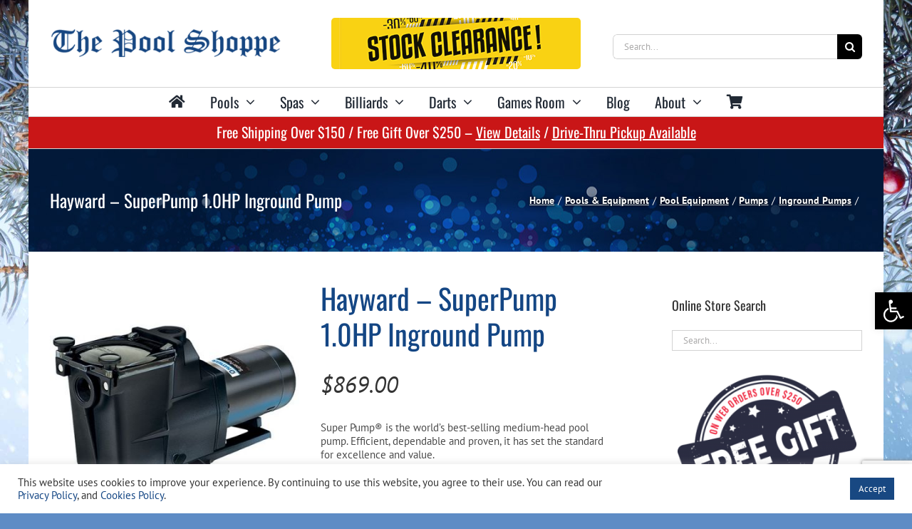

--- FILE ---
content_type: text/html; charset=utf-8
request_url: https://www.google.com/recaptcha/api2/anchor?ar=1&k=6LdVXg4kAAAAAEk0RmSOjfnaxRI8QG8ZOKSBeTYe&co=aHR0cHM6Ly90aGVwb29sc2hvcHBlLmNhOjQ0Mw..&hl=en&v=PoyoqOPhxBO7pBk68S4YbpHZ&size=invisible&anchor-ms=20000&execute-ms=30000&cb=jz42qj4v8u3t
body_size: 48672
content:
<!DOCTYPE HTML><html dir="ltr" lang="en"><head><meta http-equiv="Content-Type" content="text/html; charset=UTF-8">
<meta http-equiv="X-UA-Compatible" content="IE=edge">
<title>reCAPTCHA</title>
<style type="text/css">
/* cyrillic-ext */
@font-face {
  font-family: 'Roboto';
  font-style: normal;
  font-weight: 400;
  font-stretch: 100%;
  src: url(//fonts.gstatic.com/s/roboto/v48/KFO7CnqEu92Fr1ME7kSn66aGLdTylUAMa3GUBHMdazTgWw.woff2) format('woff2');
  unicode-range: U+0460-052F, U+1C80-1C8A, U+20B4, U+2DE0-2DFF, U+A640-A69F, U+FE2E-FE2F;
}
/* cyrillic */
@font-face {
  font-family: 'Roboto';
  font-style: normal;
  font-weight: 400;
  font-stretch: 100%;
  src: url(//fonts.gstatic.com/s/roboto/v48/KFO7CnqEu92Fr1ME7kSn66aGLdTylUAMa3iUBHMdazTgWw.woff2) format('woff2');
  unicode-range: U+0301, U+0400-045F, U+0490-0491, U+04B0-04B1, U+2116;
}
/* greek-ext */
@font-face {
  font-family: 'Roboto';
  font-style: normal;
  font-weight: 400;
  font-stretch: 100%;
  src: url(//fonts.gstatic.com/s/roboto/v48/KFO7CnqEu92Fr1ME7kSn66aGLdTylUAMa3CUBHMdazTgWw.woff2) format('woff2');
  unicode-range: U+1F00-1FFF;
}
/* greek */
@font-face {
  font-family: 'Roboto';
  font-style: normal;
  font-weight: 400;
  font-stretch: 100%;
  src: url(//fonts.gstatic.com/s/roboto/v48/KFO7CnqEu92Fr1ME7kSn66aGLdTylUAMa3-UBHMdazTgWw.woff2) format('woff2');
  unicode-range: U+0370-0377, U+037A-037F, U+0384-038A, U+038C, U+038E-03A1, U+03A3-03FF;
}
/* math */
@font-face {
  font-family: 'Roboto';
  font-style: normal;
  font-weight: 400;
  font-stretch: 100%;
  src: url(//fonts.gstatic.com/s/roboto/v48/KFO7CnqEu92Fr1ME7kSn66aGLdTylUAMawCUBHMdazTgWw.woff2) format('woff2');
  unicode-range: U+0302-0303, U+0305, U+0307-0308, U+0310, U+0312, U+0315, U+031A, U+0326-0327, U+032C, U+032F-0330, U+0332-0333, U+0338, U+033A, U+0346, U+034D, U+0391-03A1, U+03A3-03A9, U+03B1-03C9, U+03D1, U+03D5-03D6, U+03F0-03F1, U+03F4-03F5, U+2016-2017, U+2034-2038, U+203C, U+2040, U+2043, U+2047, U+2050, U+2057, U+205F, U+2070-2071, U+2074-208E, U+2090-209C, U+20D0-20DC, U+20E1, U+20E5-20EF, U+2100-2112, U+2114-2115, U+2117-2121, U+2123-214F, U+2190, U+2192, U+2194-21AE, U+21B0-21E5, U+21F1-21F2, U+21F4-2211, U+2213-2214, U+2216-22FF, U+2308-230B, U+2310, U+2319, U+231C-2321, U+2336-237A, U+237C, U+2395, U+239B-23B7, U+23D0, U+23DC-23E1, U+2474-2475, U+25AF, U+25B3, U+25B7, U+25BD, U+25C1, U+25CA, U+25CC, U+25FB, U+266D-266F, U+27C0-27FF, U+2900-2AFF, U+2B0E-2B11, U+2B30-2B4C, U+2BFE, U+3030, U+FF5B, U+FF5D, U+1D400-1D7FF, U+1EE00-1EEFF;
}
/* symbols */
@font-face {
  font-family: 'Roboto';
  font-style: normal;
  font-weight: 400;
  font-stretch: 100%;
  src: url(//fonts.gstatic.com/s/roboto/v48/KFO7CnqEu92Fr1ME7kSn66aGLdTylUAMaxKUBHMdazTgWw.woff2) format('woff2');
  unicode-range: U+0001-000C, U+000E-001F, U+007F-009F, U+20DD-20E0, U+20E2-20E4, U+2150-218F, U+2190, U+2192, U+2194-2199, U+21AF, U+21E6-21F0, U+21F3, U+2218-2219, U+2299, U+22C4-22C6, U+2300-243F, U+2440-244A, U+2460-24FF, U+25A0-27BF, U+2800-28FF, U+2921-2922, U+2981, U+29BF, U+29EB, U+2B00-2BFF, U+4DC0-4DFF, U+FFF9-FFFB, U+10140-1018E, U+10190-1019C, U+101A0, U+101D0-101FD, U+102E0-102FB, U+10E60-10E7E, U+1D2C0-1D2D3, U+1D2E0-1D37F, U+1F000-1F0FF, U+1F100-1F1AD, U+1F1E6-1F1FF, U+1F30D-1F30F, U+1F315, U+1F31C, U+1F31E, U+1F320-1F32C, U+1F336, U+1F378, U+1F37D, U+1F382, U+1F393-1F39F, U+1F3A7-1F3A8, U+1F3AC-1F3AF, U+1F3C2, U+1F3C4-1F3C6, U+1F3CA-1F3CE, U+1F3D4-1F3E0, U+1F3ED, U+1F3F1-1F3F3, U+1F3F5-1F3F7, U+1F408, U+1F415, U+1F41F, U+1F426, U+1F43F, U+1F441-1F442, U+1F444, U+1F446-1F449, U+1F44C-1F44E, U+1F453, U+1F46A, U+1F47D, U+1F4A3, U+1F4B0, U+1F4B3, U+1F4B9, U+1F4BB, U+1F4BF, U+1F4C8-1F4CB, U+1F4D6, U+1F4DA, U+1F4DF, U+1F4E3-1F4E6, U+1F4EA-1F4ED, U+1F4F7, U+1F4F9-1F4FB, U+1F4FD-1F4FE, U+1F503, U+1F507-1F50B, U+1F50D, U+1F512-1F513, U+1F53E-1F54A, U+1F54F-1F5FA, U+1F610, U+1F650-1F67F, U+1F687, U+1F68D, U+1F691, U+1F694, U+1F698, U+1F6AD, U+1F6B2, U+1F6B9-1F6BA, U+1F6BC, U+1F6C6-1F6CF, U+1F6D3-1F6D7, U+1F6E0-1F6EA, U+1F6F0-1F6F3, U+1F6F7-1F6FC, U+1F700-1F7FF, U+1F800-1F80B, U+1F810-1F847, U+1F850-1F859, U+1F860-1F887, U+1F890-1F8AD, U+1F8B0-1F8BB, U+1F8C0-1F8C1, U+1F900-1F90B, U+1F93B, U+1F946, U+1F984, U+1F996, U+1F9E9, U+1FA00-1FA6F, U+1FA70-1FA7C, U+1FA80-1FA89, U+1FA8F-1FAC6, U+1FACE-1FADC, U+1FADF-1FAE9, U+1FAF0-1FAF8, U+1FB00-1FBFF;
}
/* vietnamese */
@font-face {
  font-family: 'Roboto';
  font-style: normal;
  font-weight: 400;
  font-stretch: 100%;
  src: url(//fonts.gstatic.com/s/roboto/v48/KFO7CnqEu92Fr1ME7kSn66aGLdTylUAMa3OUBHMdazTgWw.woff2) format('woff2');
  unicode-range: U+0102-0103, U+0110-0111, U+0128-0129, U+0168-0169, U+01A0-01A1, U+01AF-01B0, U+0300-0301, U+0303-0304, U+0308-0309, U+0323, U+0329, U+1EA0-1EF9, U+20AB;
}
/* latin-ext */
@font-face {
  font-family: 'Roboto';
  font-style: normal;
  font-weight: 400;
  font-stretch: 100%;
  src: url(//fonts.gstatic.com/s/roboto/v48/KFO7CnqEu92Fr1ME7kSn66aGLdTylUAMa3KUBHMdazTgWw.woff2) format('woff2');
  unicode-range: U+0100-02BA, U+02BD-02C5, U+02C7-02CC, U+02CE-02D7, U+02DD-02FF, U+0304, U+0308, U+0329, U+1D00-1DBF, U+1E00-1E9F, U+1EF2-1EFF, U+2020, U+20A0-20AB, U+20AD-20C0, U+2113, U+2C60-2C7F, U+A720-A7FF;
}
/* latin */
@font-face {
  font-family: 'Roboto';
  font-style: normal;
  font-weight: 400;
  font-stretch: 100%;
  src: url(//fonts.gstatic.com/s/roboto/v48/KFO7CnqEu92Fr1ME7kSn66aGLdTylUAMa3yUBHMdazQ.woff2) format('woff2');
  unicode-range: U+0000-00FF, U+0131, U+0152-0153, U+02BB-02BC, U+02C6, U+02DA, U+02DC, U+0304, U+0308, U+0329, U+2000-206F, U+20AC, U+2122, U+2191, U+2193, U+2212, U+2215, U+FEFF, U+FFFD;
}
/* cyrillic-ext */
@font-face {
  font-family: 'Roboto';
  font-style: normal;
  font-weight: 500;
  font-stretch: 100%;
  src: url(//fonts.gstatic.com/s/roboto/v48/KFO7CnqEu92Fr1ME7kSn66aGLdTylUAMa3GUBHMdazTgWw.woff2) format('woff2');
  unicode-range: U+0460-052F, U+1C80-1C8A, U+20B4, U+2DE0-2DFF, U+A640-A69F, U+FE2E-FE2F;
}
/* cyrillic */
@font-face {
  font-family: 'Roboto';
  font-style: normal;
  font-weight: 500;
  font-stretch: 100%;
  src: url(//fonts.gstatic.com/s/roboto/v48/KFO7CnqEu92Fr1ME7kSn66aGLdTylUAMa3iUBHMdazTgWw.woff2) format('woff2');
  unicode-range: U+0301, U+0400-045F, U+0490-0491, U+04B0-04B1, U+2116;
}
/* greek-ext */
@font-face {
  font-family: 'Roboto';
  font-style: normal;
  font-weight: 500;
  font-stretch: 100%;
  src: url(//fonts.gstatic.com/s/roboto/v48/KFO7CnqEu92Fr1ME7kSn66aGLdTylUAMa3CUBHMdazTgWw.woff2) format('woff2');
  unicode-range: U+1F00-1FFF;
}
/* greek */
@font-face {
  font-family: 'Roboto';
  font-style: normal;
  font-weight: 500;
  font-stretch: 100%;
  src: url(//fonts.gstatic.com/s/roboto/v48/KFO7CnqEu92Fr1ME7kSn66aGLdTylUAMa3-UBHMdazTgWw.woff2) format('woff2');
  unicode-range: U+0370-0377, U+037A-037F, U+0384-038A, U+038C, U+038E-03A1, U+03A3-03FF;
}
/* math */
@font-face {
  font-family: 'Roboto';
  font-style: normal;
  font-weight: 500;
  font-stretch: 100%;
  src: url(//fonts.gstatic.com/s/roboto/v48/KFO7CnqEu92Fr1ME7kSn66aGLdTylUAMawCUBHMdazTgWw.woff2) format('woff2');
  unicode-range: U+0302-0303, U+0305, U+0307-0308, U+0310, U+0312, U+0315, U+031A, U+0326-0327, U+032C, U+032F-0330, U+0332-0333, U+0338, U+033A, U+0346, U+034D, U+0391-03A1, U+03A3-03A9, U+03B1-03C9, U+03D1, U+03D5-03D6, U+03F0-03F1, U+03F4-03F5, U+2016-2017, U+2034-2038, U+203C, U+2040, U+2043, U+2047, U+2050, U+2057, U+205F, U+2070-2071, U+2074-208E, U+2090-209C, U+20D0-20DC, U+20E1, U+20E5-20EF, U+2100-2112, U+2114-2115, U+2117-2121, U+2123-214F, U+2190, U+2192, U+2194-21AE, U+21B0-21E5, U+21F1-21F2, U+21F4-2211, U+2213-2214, U+2216-22FF, U+2308-230B, U+2310, U+2319, U+231C-2321, U+2336-237A, U+237C, U+2395, U+239B-23B7, U+23D0, U+23DC-23E1, U+2474-2475, U+25AF, U+25B3, U+25B7, U+25BD, U+25C1, U+25CA, U+25CC, U+25FB, U+266D-266F, U+27C0-27FF, U+2900-2AFF, U+2B0E-2B11, U+2B30-2B4C, U+2BFE, U+3030, U+FF5B, U+FF5D, U+1D400-1D7FF, U+1EE00-1EEFF;
}
/* symbols */
@font-face {
  font-family: 'Roboto';
  font-style: normal;
  font-weight: 500;
  font-stretch: 100%;
  src: url(//fonts.gstatic.com/s/roboto/v48/KFO7CnqEu92Fr1ME7kSn66aGLdTylUAMaxKUBHMdazTgWw.woff2) format('woff2');
  unicode-range: U+0001-000C, U+000E-001F, U+007F-009F, U+20DD-20E0, U+20E2-20E4, U+2150-218F, U+2190, U+2192, U+2194-2199, U+21AF, U+21E6-21F0, U+21F3, U+2218-2219, U+2299, U+22C4-22C6, U+2300-243F, U+2440-244A, U+2460-24FF, U+25A0-27BF, U+2800-28FF, U+2921-2922, U+2981, U+29BF, U+29EB, U+2B00-2BFF, U+4DC0-4DFF, U+FFF9-FFFB, U+10140-1018E, U+10190-1019C, U+101A0, U+101D0-101FD, U+102E0-102FB, U+10E60-10E7E, U+1D2C0-1D2D3, U+1D2E0-1D37F, U+1F000-1F0FF, U+1F100-1F1AD, U+1F1E6-1F1FF, U+1F30D-1F30F, U+1F315, U+1F31C, U+1F31E, U+1F320-1F32C, U+1F336, U+1F378, U+1F37D, U+1F382, U+1F393-1F39F, U+1F3A7-1F3A8, U+1F3AC-1F3AF, U+1F3C2, U+1F3C4-1F3C6, U+1F3CA-1F3CE, U+1F3D4-1F3E0, U+1F3ED, U+1F3F1-1F3F3, U+1F3F5-1F3F7, U+1F408, U+1F415, U+1F41F, U+1F426, U+1F43F, U+1F441-1F442, U+1F444, U+1F446-1F449, U+1F44C-1F44E, U+1F453, U+1F46A, U+1F47D, U+1F4A3, U+1F4B0, U+1F4B3, U+1F4B9, U+1F4BB, U+1F4BF, U+1F4C8-1F4CB, U+1F4D6, U+1F4DA, U+1F4DF, U+1F4E3-1F4E6, U+1F4EA-1F4ED, U+1F4F7, U+1F4F9-1F4FB, U+1F4FD-1F4FE, U+1F503, U+1F507-1F50B, U+1F50D, U+1F512-1F513, U+1F53E-1F54A, U+1F54F-1F5FA, U+1F610, U+1F650-1F67F, U+1F687, U+1F68D, U+1F691, U+1F694, U+1F698, U+1F6AD, U+1F6B2, U+1F6B9-1F6BA, U+1F6BC, U+1F6C6-1F6CF, U+1F6D3-1F6D7, U+1F6E0-1F6EA, U+1F6F0-1F6F3, U+1F6F7-1F6FC, U+1F700-1F7FF, U+1F800-1F80B, U+1F810-1F847, U+1F850-1F859, U+1F860-1F887, U+1F890-1F8AD, U+1F8B0-1F8BB, U+1F8C0-1F8C1, U+1F900-1F90B, U+1F93B, U+1F946, U+1F984, U+1F996, U+1F9E9, U+1FA00-1FA6F, U+1FA70-1FA7C, U+1FA80-1FA89, U+1FA8F-1FAC6, U+1FACE-1FADC, U+1FADF-1FAE9, U+1FAF0-1FAF8, U+1FB00-1FBFF;
}
/* vietnamese */
@font-face {
  font-family: 'Roboto';
  font-style: normal;
  font-weight: 500;
  font-stretch: 100%;
  src: url(//fonts.gstatic.com/s/roboto/v48/KFO7CnqEu92Fr1ME7kSn66aGLdTylUAMa3OUBHMdazTgWw.woff2) format('woff2');
  unicode-range: U+0102-0103, U+0110-0111, U+0128-0129, U+0168-0169, U+01A0-01A1, U+01AF-01B0, U+0300-0301, U+0303-0304, U+0308-0309, U+0323, U+0329, U+1EA0-1EF9, U+20AB;
}
/* latin-ext */
@font-face {
  font-family: 'Roboto';
  font-style: normal;
  font-weight: 500;
  font-stretch: 100%;
  src: url(//fonts.gstatic.com/s/roboto/v48/KFO7CnqEu92Fr1ME7kSn66aGLdTylUAMa3KUBHMdazTgWw.woff2) format('woff2');
  unicode-range: U+0100-02BA, U+02BD-02C5, U+02C7-02CC, U+02CE-02D7, U+02DD-02FF, U+0304, U+0308, U+0329, U+1D00-1DBF, U+1E00-1E9F, U+1EF2-1EFF, U+2020, U+20A0-20AB, U+20AD-20C0, U+2113, U+2C60-2C7F, U+A720-A7FF;
}
/* latin */
@font-face {
  font-family: 'Roboto';
  font-style: normal;
  font-weight: 500;
  font-stretch: 100%;
  src: url(//fonts.gstatic.com/s/roboto/v48/KFO7CnqEu92Fr1ME7kSn66aGLdTylUAMa3yUBHMdazQ.woff2) format('woff2');
  unicode-range: U+0000-00FF, U+0131, U+0152-0153, U+02BB-02BC, U+02C6, U+02DA, U+02DC, U+0304, U+0308, U+0329, U+2000-206F, U+20AC, U+2122, U+2191, U+2193, U+2212, U+2215, U+FEFF, U+FFFD;
}
/* cyrillic-ext */
@font-face {
  font-family: 'Roboto';
  font-style: normal;
  font-weight: 900;
  font-stretch: 100%;
  src: url(//fonts.gstatic.com/s/roboto/v48/KFO7CnqEu92Fr1ME7kSn66aGLdTylUAMa3GUBHMdazTgWw.woff2) format('woff2');
  unicode-range: U+0460-052F, U+1C80-1C8A, U+20B4, U+2DE0-2DFF, U+A640-A69F, U+FE2E-FE2F;
}
/* cyrillic */
@font-face {
  font-family: 'Roboto';
  font-style: normal;
  font-weight: 900;
  font-stretch: 100%;
  src: url(//fonts.gstatic.com/s/roboto/v48/KFO7CnqEu92Fr1ME7kSn66aGLdTylUAMa3iUBHMdazTgWw.woff2) format('woff2');
  unicode-range: U+0301, U+0400-045F, U+0490-0491, U+04B0-04B1, U+2116;
}
/* greek-ext */
@font-face {
  font-family: 'Roboto';
  font-style: normal;
  font-weight: 900;
  font-stretch: 100%;
  src: url(//fonts.gstatic.com/s/roboto/v48/KFO7CnqEu92Fr1ME7kSn66aGLdTylUAMa3CUBHMdazTgWw.woff2) format('woff2');
  unicode-range: U+1F00-1FFF;
}
/* greek */
@font-face {
  font-family: 'Roboto';
  font-style: normal;
  font-weight: 900;
  font-stretch: 100%;
  src: url(//fonts.gstatic.com/s/roboto/v48/KFO7CnqEu92Fr1ME7kSn66aGLdTylUAMa3-UBHMdazTgWw.woff2) format('woff2');
  unicode-range: U+0370-0377, U+037A-037F, U+0384-038A, U+038C, U+038E-03A1, U+03A3-03FF;
}
/* math */
@font-face {
  font-family: 'Roboto';
  font-style: normal;
  font-weight: 900;
  font-stretch: 100%;
  src: url(//fonts.gstatic.com/s/roboto/v48/KFO7CnqEu92Fr1ME7kSn66aGLdTylUAMawCUBHMdazTgWw.woff2) format('woff2');
  unicode-range: U+0302-0303, U+0305, U+0307-0308, U+0310, U+0312, U+0315, U+031A, U+0326-0327, U+032C, U+032F-0330, U+0332-0333, U+0338, U+033A, U+0346, U+034D, U+0391-03A1, U+03A3-03A9, U+03B1-03C9, U+03D1, U+03D5-03D6, U+03F0-03F1, U+03F4-03F5, U+2016-2017, U+2034-2038, U+203C, U+2040, U+2043, U+2047, U+2050, U+2057, U+205F, U+2070-2071, U+2074-208E, U+2090-209C, U+20D0-20DC, U+20E1, U+20E5-20EF, U+2100-2112, U+2114-2115, U+2117-2121, U+2123-214F, U+2190, U+2192, U+2194-21AE, U+21B0-21E5, U+21F1-21F2, U+21F4-2211, U+2213-2214, U+2216-22FF, U+2308-230B, U+2310, U+2319, U+231C-2321, U+2336-237A, U+237C, U+2395, U+239B-23B7, U+23D0, U+23DC-23E1, U+2474-2475, U+25AF, U+25B3, U+25B7, U+25BD, U+25C1, U+25CA, U+25CC, U+25FB, U+266D-266F, U+27C0-27FF, U+2900-2AFF, U+2B0E-2B11, U+2B30-2B4C, U+2BFE, U+3030, U+FF5B, U+FF5D, U+1D400-1D7FF, U+1EE00-1EEFF;
}
/* symbols */
@font-face {
  font-family: 'Roboto';
  font-style: normal;
  font-weight: 900;
  font-stretch: 100%;
  src: url(//fonts.gstatic.com/s/roboto/v48/KFO7CnqEu92Fr1ME7kSn66aGLdTylUAMaxKUBHMdazTgWw.woff2) format('woff2');
  unicode-range: U+0001-000C, U+000E-001F, U+007F-009F, U+20DD-20E0, U+20E2-20E4, U+2150-218F, U+2190, U+2192, U+2194-2199, U+21AF, U+21E6-21F0, U+21F3, U+2218-2219, U+2299, U+22C4-22C6, U+2300-243F, U+2440-244A, U+2460-24FF, U+25A0-27BF, U+2800-28FF, U+2921-2922, U+2981, U+29BF, U+29EB, U+2B00-2BFF, U+4DC0-4DFF, U+FFF9-FFFB, U+10140-1018E, U+10190-1019C, U+101A0, U+101D0-101FD, U+102E0-102FB, U+10E60-10E7E, U+1D2C0-1D2D3, U+1D2E0-1D37F, U+1F000-1F0FF, U+1F100-1F1AD, U+1F1E6-1F1FF, U+1F30D-1F30F, U+1F315, U+1F31C, U+1F31E, U+1F320-1F32C, U+1F336, U+1F378, U+1F37D, U+1F382, U+1F393-1F39F, U+1F3A7-1F3A8, U+1F3AC-1F3AF, U+1F3C2, U+1F3C4-1F3C6, U+1F3CA-1F3CE, U+1F3D4-1F3E0, U+1F3ED, U+1F3F1-1F3F3, U+1F3F5-1F3F7, U+1F408, U+1F415, U+1F41F, U+1F426, U+1F43F, U+1F441-1F442, U+1F444, U+1F446-1F449, U+1F44C-1F44E, U+1F453, U+1F46A, U+1F47D, U+1F4A3, U+1F4B0, U+1F4B3, U+1F4B9, U+1F4BB, U+1F4BF, U+1F4C8-1F4CB, U+1F4D6, U+1F4DA, U+1F4DF, U+1F4E3-1F4E6, U+1F4EA-1F4ED, U+1F4F7, U+1F4F9-1F4FB, U+1F4FD-1F4FE, U+1F503, U+1F507-1F50B, U+1F50D, U+1F512-1F513, U+1F53E-1F54A, U+1F54F-1F5FA, U+1F610, U+1F650-1F67F, U+1F687, U+1F68D, U+1F691, U+1F694, U+1F698, U+1F6AD, U+1F6B2, U+1F6B9-1F6BA, U+1F6BC, U+1F6C6-1F6CF, U+1F6D3-1F6D7, U+1F6E0-1F6EA, U+1F6F0-1F6F3, U+1F6F7-1F6FC, U+1F700-1F7FF, U+1F800-1F80B, U+1F810-1F847, U+1F850-1F859, U+1F860-1F887, U+1F890-1F8AD, U+1F8B0-1F8BB, U+1F8C0-1F8C1, U+1F900-1F90B, U+1F93B, U+1F946, U+1F984, U+1F996, U+1F9E9, U+1FA00-1FA6F, U+1FA70-1FA7C, U+1FA80-1FA89, U+1FA8F-1FAC6, U+1FACE-1FADC, U+1FADF-1FAE9, U+1FAF0-1FAF8, U+1FB00-1FBFF;
}
/* vietnamese */
@font-face {
  font-family: 'Roboto';
  font-style: normal;
  font-weight: 900;
  font-stretch: 100%;
  src: url(//fonts.gstatic.com/s/roboto/v48/KFO7CnqEu92Fr1ME7kSn66aGLdTylUAMa3OUBHMdazTgWw.woff2) format('woff2');
  unicode-range: U+0102-0103, U+0110-0111, U+0128-0129, U+0168-0169, U+01A0-01A1, U+01AF-01B0, U+0300-0301, U+0303-0304, U+0308-0309, U+0323, U+0329, U+1EA0-1EF9, U+20AB;
}
/* latin-ext */
@font-face {
  font-family: 'Roboto';
  font-style: normal;
  font-weight: 900;
  font-stretch: 100%;
  src: url(//fonts.gstatic.com/s/roboto/v48/KFO7CnqEu92Fr1ME7kSn66aGLdTylUAMa3KUBHMdazTgWw.woff2) format('woff2');
  unicode-range: U+0100-02BA, U+02BD-02C5, U+02C7-02CC, U+02CE-02D7, U+02DD-02FF, U+0304, U+0308, U+0329, U+1D00-1DBF, U+1E00-1E9F, U+1EF2-1EFF, U+2020, U+20A0-20AB, U+20AD-20C0, U+2113, U+2C60-2C7F, U+A720-A7FF;
}
/* latin */
@font-face {
  font-family: 'Roboto';
  font-style: normal;
  font-weight: 900;
  font-stretch: 100%;
  src: url(//fonts.gstatic.com/s/roboto/v48/KFO7CnqEu92Fr1ME7kSn66aGLdTylUAMa3yUBHMdazQ.woff2) format('woff2');
  unicode-range: U+0000-00FF, U+0131, U+0152-0153, U+02BB-02BC, U+02C6, U+02DA, U+02DC, U+0304, U+0308, U+0329, U+2000-206F, U+20AC, U+2122, U+2191, U+2193, U+2212, U+2215, U+FEFF, U+FFFD;
}

</style>
<link rel="stylesheet" type="text/css" href="https://www.gstatic.com/recaptcha/releases/PoyoqOPhxBO7pBk68S4YbpHZ/styles__ltr.css">
<script nonce="bO1Bb8HRV8WAk55EN42vaA" type="text/javascript">window['__recaptcha_api'] = 'https://www.google.com/recaptcha/api2/';</script>
<script type="text/javascript" src="https://www.gstatic.com/recaptcha/releases/PoyoqOPhxBO7pBk68S4YbpHZ/recaptcha__en.js" nonce="bO1Bb8HRV8WAk55EN42vaA">
      
    </script></head>
<body><div id="rc-anchor-alert" class="rc-anchor-alert"></div>
<input type="hidden" id="recaptcha-token" value="[base64]">
<script type="text/javascript" nonce="bO1Bb8HRV8WAk55EN42vaA">
      recaptcha.anchor.Main.init("[\x22ainput\x22,[\x22bgdata\x22,\x22\x22,\[base64]/[base64]/bmV3IFpbdF0obVswXSk6Sz09Mj9uZXcgWlt0XShtWzBdLG1bMV0pOks9PTM/bmV3IFpbdF0obVswXSxtWzFdLG1bMl0pOks9PTQ/[base64]/[base64]/[base64]/[base64]/[base64]/[base64]/[base64]/[base64]/[base64]/[base64]/[base64]/[base64]/[base64]/[base64]\\u003d\\u003d\x22,\[base64]\x22,\x22P8KyeV7Ch0IYRcKiw6LDqUl8FngBw43Crg12wrYswpjCkVjDikVrH8KqSlbCv8K7wqk/WwvDpjfCiDBUwrHDnsK+acOHw755w7rCisKLCWogPMOnw7bCusKtVcOLZx7Dl1U1ZMKQw5/[base64]/[base64]/Do8Opw6JdbsKOwrnDuSkhwovDg8OtWsKqwqQ4XMOLZ8KZK8OqYcO1w7rDqF7DjsKyKsKXVRvCqg/Do1Y1wolbw4DDrnzCrlrCr8KfYsOzcRvDrsO5OcKabMOCKwzCucOhwqbDsmJ/[base64]/CgcKDIMOZw7zDj8Ovw5hHclM2QHAsRSEgw4fDncOSwrPDrGQMYBAXwrDCojpkWcOKSUpZRsOkKV8LSCDCpMOhwrIBO2bDtmbDplfCpsOeYcO9w70bS8O/w7bDtkbCiAXCtS7Di8KMAn8+woNpwrDCg0TDmwYVw4VBJRA9dcKYLsO0w5jCicOfY1XDqMKMY8OTwr4iVcKHw54qw6fDnRQ5W8KpXzVeR8OIwog8w7jCqBzCvG0FKHzDu8KTwrEowqjCrGHCocOxwpJDw6Z7DA/Csg5GwrPCoMK/AMKiw5pnw6JAecK9IlYlwpvCqx/Di8Ovw7IdBWkDQGnCgmPCujYZwpjDuh7Dj8OZWXHCmsK4aUjCt8KdAQdBw4jDg8OVwpDDv8OhOn0tcsKrw75PDFV0wpEyJ8KIRsKGw45fVsKOFjgJVMOjCsKNw4TCj8OAw50Ya8KmECHCuMONDSDCgMKVwonCiU/Cg8OQIUxpBMOywrzDgmsPw5LCmsO2YMORw6p0LsKDYEPChcKIwp/[base64]/CugZ+R8K7S1BmTcO3I8O0wojDmMO0SyvCqXXCmSzClQoNwql1w5ERDcOxwrPCqUYkPRhGw6kqGAsewpPDgmM0w6w7w7Vnwr5TG8OvPUFqw4rCtF/[base64]/DhcK6w5l0w4/CiSbDgcOWwq04GsK3woVUw6lyKXpvw5Mwf8KjSRbDn8OzDsO/WMKOD8OxFMOQUj7CjcOsMMOUw5EGEToAwq7CsF7Dli3DpcOOMQbDmUoHwpp2J8KawoEzw55mbcKFIMONMy4hNRM+w4ocw5TDtjXDpGU1w47CtMOsZy4WWMOZwrrCp2YOw6cxRcOZwonCs8KEworCnGfCg1FUUX8kYcKVDMK6aMOmZ8KowoRGw4V7w5MkVsKQw6x/[base64]/DgMKDERfComPDqC5Tw5DCjsOEXTxpYGo1wqoDw6jCjwQfw5J0XcOgwqplw7U/[base64]/Co8OUw5DDs8Kcw7l9LwNHw7VXEMOHw4xww6kpMMKLLirCvcKJw57DncOQwrLDkggiwposJ8Ovw7DDoTHCtcKtHcOvw4pEw4Mnw5tWwo1DXVfDk1Emw4wtasOPw6F/[base64]/[base64]/CkSFCwop2w50QL8K6wrvCq0fDg203O3tewrzDvQnDsiHCsTVbwpfCkDbCi00Iw40BwrfCuxXCm8Kod8KGwrjDkMOpw7QvFSRHw6BJNsK/wprCom/CtcKsw5YYwrfCqsOkw4jDowVhwpbDrgRkM8KTESp6wqHDp8Odw6rDmRkCfcOuC8OUw5obfsOMMFB+wr1/RcOBw50Lw4dBw7vCtXM4w73DmcKDw5vCnsOoC18FIcOULxfDm0bDnApgwrvCosKpwqjDvA/DisK9FBjDhcKNw7jCp8O1dy7CjV/CnnM6wqTDj8KaesKJQcObw5JcwpTDssOUwqAQw5rChcKqw5LCpBbDvWR/SsO/wqMReHDCksKZw4LCh8OxwonCgGzCtsOTw7rCghbDucKYw4vCu8Kbw4NuE0FrEMOEwrYNwpdpJcO7BDJpaMKnHDfCgMKZB8K0w6DCmQvCpTN4Y3lXwr/DiDMjYE7CjsKuanjCjcOlw4QpIH/CuWTDisOww6tFw6rCsMOkcR/DoMOfw6QVYMKCwqnDsMK+NAR5VXXDmmgNwpNJf8OmJsOtw78DwoQEw7vCg8OFF8KowqFBwqDCqMO3wp4Ow4vDiG3DmcOpKVV8wqLChUhjM8OmUcKUw53CqcOQw7XDjkXCl8KzfWYYw6rDv3/CpE7DqFTDnsKlw50FwrbCgMOPwoELfxESCsKgRhIRwqTCkyNPcwVHTsOiY8OTwpbCoSp3w4XCqRo/w5TChcOVwo0Cw7fChXbCii3CvcKTVsOXIMO7w5Z4wrRLw7vDlcOidXoyRxfCpsKSwoNfw5PCtBk4w7FiKcK5wr/DmsOVQMK6wrPCkcKQw4wKwosqO1dEwqoaOlDCtFHDncKiHVPCi0DDgB5DLcO0wqPDun0dw5XDj8KOZWsswqTDhMORJMKDB3/[base64]/csOqQcOiw7bDlcOAwrEBwqpAwroFw5wYwq/DhMKsw77CsMK8HA0vCgNjSGIvwpkKw4HDvsOwwrHCrl3Cr8OVQhw1woxhdVI4w6N0FVDDhm/ChxkewqpDw6QMwplUw4U0woPDlxVaVsO3wqrDm394wqfCr2nDkcKJXcK2wojDqcKpwrfCjcO2w7PDiUvCpFo/wq3CqRZmSsO8wp8MwonCryrCk8KvY8KiwoDDpMOcAsKDwqZgSjzDqsO6PyxCe3VJEVZaLkHDnsOvYHIvw49qwp8vNDVLwpTDusOHY2xYf8KQC2Z4eiJQbcOKQMO6MMKyP8K9wrklw4pqwrYQwqMMw7JXPw0UFV9awokJYD7DqsKMwq9Iw5XCoDTDm2LDmMOhwq/Cj2vCmcOKXsOBw4BtwoPDhU0uNFYnAcKCHDgvKMOgB8K9XCLCiyXDoMK3BCZCwpI1w7xewr/Dp8OxVHhIQsKCw7bCkG3Dkw/CrMKgwrvCtmFTcwgiwrh6wonDoGHDgELCnFRKwrXCrkjDnn7CvCLDg8ONw4wJw6FzSUbDqMKqwpA3w6g+NsKLw6/DusOwwpDCkjFWwrfCnMK8CMOwwpzDvcO+wqttw77ChcKSw408wrbDpMOSwqBBw5zCizExwoDDhcOSwrddw6NWwqhZA8K0SzbDly3DiMOywrwKwovDtsO5TUXCg8K/wrbCsEJnL8K0w7VywrPDtsKHecKrOTzCmjHCqiHDtHspMcOVZxbCtsO2wpdywrYBbsK1wp/CpDTDusOqElzDtVoFEMO9UcKtISbCow/CrnLDpElocMK9w6HDrRpgLmFPekR9GElUw5M5LAvDnE/Dm8KjwqnCgTwdbVrDlRckf2rClsOkw6M0S8KBZH0VwrlBTXd/wpjDj8OHw7jCvC4uwpp4ch8Awphaw5zCgHh+woBWJ8KNwr7Co8OQw44zw7ENDMO7wrHDpcKDOcO9wqbDn3nDnErCq8KZwpbDiz0uMQJswr3DiTnDjcKrCz3CjHhPw5/CuzfDvydSwpUKwofDosONw4Vmw4jCpVLDp8OVwr9hHxk9wqcMM8K1w6jCi0/DmU/CjRrCksO+wqRGwojDncKxwq7CsiBme8OOwp/DisKawpEaNhjDr8OuwqYEXsKjw77Cv8Oiw6bDncKzw7DDgwnDisKFwpRhw6Vgw4MRAsOWXcOWwpNOM8OFw7HCjsOvwrYObAITVETDtw/CmHLDlFfCvH4mYsKiZsOyLcK+enBew78wezbChyHDhMOgC8Kpw7XCnl9MwqJ8H8OcAcK9wrVUUcKgTMK2GhFMw5JcInxHUMOdw4DDgRPCjyJZw6jDm8KDZsOew7/DsC/CoMKBIcOTPwZBLMKiehJwwoM7wrsHw45+w4Q4w4QOSsOiwqUhw5rDtMO+wpsswo3Dl20+c8KRa8OxI8OPw5zDsQxxbcODFcKSeEHCk0PCq1rDql5oMXTCuT0Zw77Du3LCrHpbd8K9w4LCocO9w5zCoh1HM8OZFy4tw4pAw6vDsyfCqcKiw7EDw5/[base64]/DvcOxC8KUPSBtacK2cMKQwo7DtsOaw5XDlMOrZm/CjsORXsOyw73Do8OuZHfDhEYzw57ClsKKRzHCpsOTwpjDllHCn8O6asOYD8O0Y8K0w4vCnMOoCsOUwoQ7w7pZP8Oiw4ZSwrIKQ0hpwrRdwpXDjMOawpl/wp/Co8Ojwo5zw7nDoV/DosOQwrbDrUobQsOQw6XDkQEYwp8hXMOVwqQHWcKhUCMow6pFf8OdTj4/w5Yvw5dWwqtuTT1uEhjDv8OiXR/Dlk0sw77DksKAw6/DqR7DoWbChMKaw64lw4XCnFJpAcOnw4ELw7DCrjnDkDTDi8OQw6rCo1HCvsO/wp7Dv0HDp8OmwpfCvsOVwr/[base64]/DmHXCvkrDrTxqKMKBwobCuwnDokk/ZVHDuyRuwpTDusOtLQUKw6tZw4wvwqjDr8KKw4QXwrFxwo/CjMO/[base64]/N2MEw6zCiScjw79zUsOqw5zCqn/CgcK+woRNMMOGw47DnCbDpi/[base64]/[base64]/O8KtIloMWsO8wqvCt8Ozw6sPFsK7YcKRw7XDmsORAcKCw7vDkHl7L8K+fXs2GMKDwoR2aFDCo8K1wrx4eW5TwoFwcsODwqIcf8O+wq/CqHMgSQENw6QRwrg+LjgddsObYMKcGgzDp8OBwonCoWRfAsOBeAEXwovDpsKhKcKtVsKKwptWwobDrBo4wosXbgTDsmRdw50TLTnCu8OzO21lRATCrMOodnzDnwjDiRMnVxxmw7zDszjDszFxwovDq0IGwr0lw6BrJsOwwoF/K3zCvMKFw5J+BBkKPMOvw4jDs2UFOmHDlRXCrsOxwqFww6bDlDvDk8OpQsOJwqnChMOWw7xYwppBw7zDhMO0wqhrwr12worCiMOAIMOKTMKBbHk4B8OpwobCt8O6cMKSw6/CjgzDt8KRERnDlsKrVCREwqpVRMObfMOfLcO4MMK2wrTDlyUewqBjw4gDw7Znw4XChsOTwrjDk0PDs3DDjX9MScKYdcOUwqtuw4HDmyDDuMOjXMOjwoIAKxURw5YpwpwqdcKiw68eIw0Sw4bCm04+YMOud3nCrDR0w606VQ/Do8OLVMOEw5HCnW4dw7XCusKLMyLDv1FMw51YGMOOecKKAjhnJcOpw5XDscODZBpIYQ1jwqHCkQPCjmjDmsOAUDMjIcKMIsOYwpRZAsOAw6PCtAjDtBDClB7DnF5Swrl1dwxiw6zDt8K1YgPCvMOdw6jCvjNowrEowpTCmTXCgMOTEMKHwp/CgMKHwoXCpyDDl8K4wpRHInrDrcKqwqbDkAlxw5x/[base64]/S8OqacKDVQVpw5PDoDTCkAXCp3x+ecKRw65OYiQUwpkOUSjCvQUPeMKVwqDCn0Rpw5HCvBLCh8OhwpzDli/Dt8KpMsKnwrHCl33DiMOywrzCokTCsw9Gwp57wrNMIUnCm8Odw77DnMODYMOZAgXCjMONQRQsw4EMYmvDiQ/Cs3w/McOmQnTDolLCvcKhwo/CtsOEdHQfw6vDqsKKwq48w4wQw7HDhTjCuMO/w4pCw61Nw6tzwoReLsKyRnTDvcKhwqfDksO+Z8KFw6LDkDI/WMO5LkLDoX47asOYecK6w4taVC9ewrMTw5nCmcKgfiLDgsK6aMKhG8O8w6LDniRPQsOowocoMFvCkhXCmjTDvcK3wo15PkDCncO9wpfDoEYSZ8O2wq/CjcKQRkvDmMKTwqoQMlRRw64+w5TDgcOYE8OJw5HCn8Kvw78bw7NDwpgJw4vDgMKZfcOqcXjDi8KvR2gSM2jCjQdod3nCh8KNScO8wpomw7lOw7h+w6XCkMKVwoFEw7/Cl8Kkw5Btw57DlMOHwosPEcOjCcOPUsOnFX52JTzCpsOLNMK2w6fDvMK/w43ChGQ1wpHCm0AfKnHCkHnDhnrDqsOdfD7CtMKMCyUPw6XCjsKAwrJDcMK2w5sAw4UIwqMZGwxzd8KgwpxEwpnCmHPDvsKXHyDCmCjDtcK7wrRWb2pNNwjCk8O4A8KnT8KbecOgw5Q6wpXDtsK/[base64]/[base64]/CgxANw5F9XBh4YHRQwp0pwrF5wol9AsKSAsOWw4/Dh19LBcO5w53DmcObNERLw63Cg0rCqGXDlx3CncKBflVLYMOaF8Omw55YwqbCn1vCisOow5bClcOxw5QUfXRVd8OKWCTCtsOuLj4Cw5YVwrPCtcO4w7/CpMKFwrLCuCx9w4LCvcKhwqFtwrHDmQBtwr7DqMKww79RwpYWPsKXAcORw6jDiEVjei5lwqPDucK1wp/CgUDDu1fDmhfCt3vCpTfDglQjw6YNWh/DssKtw6rCscKKwodJJDXCl8K6w5HDhkRQBsKpw4PCvzV/wrx0J38swo49OWbDmCMSw7UWc0l9woLCqFk9wqkYFMKxdSnDnnzCncOIw4bDlsKBRsKOwpQww6LCo8K+wp9DAcOjwpbCvcKRJMKQeiTDkMOVJCDDmVJCFMKMwoTCkMO/RMKWccKMwpXDnnHDjzPCtSrCjTnCtcOhHgwUw7NQw6fDgsKGBX7CuU/CsQ5zwrrDq8KcLMKfwpYZw78hw5bCmsOPTsOlOV/DlsK0w7zDhB3ChWvDt8KKw7FJAMOOYVcZDsKWDsKbEMKZGGQFPMKZwrArPnjCp8ODZcOAw5BBwpc8anlXw5tCwojDu8K/cMKXwrQIw7TDlcKLwqTDv2MYc8KAwqfCplHDrcKDw7cIwpwiwrbCqcKIw6nDlxY5w51DwpF7w7zCjiTDgmIdTlRhN8K0w74Ba8Ocwq/DomvDg8KZw5ANc8K7XGPCucOwXR0yV1wvwpZ+wrNvRm7DhsOmVWPDtMKwLnsAwr13EcOSw4bCiiHCi3/ChzTDi8K2wq3CrcOpbMKTU3/DkyhLw5lvRcO4wqcTw6wJBMOkLQHDv8K7YMKJw6HDjsKuRU02WcKgwrTDrEZewqzCi27CqcOzGMOcOAHDpgLDuS7CjMOdMXDDhhQ0w55bWhlkG8KDwrg5A8Kmw5fChkHCs2zDi8Oyw7bDmTVTw5/CvBtHZ8KCwpfDjhDDnhM1w7TCj0cQwqDChcKieMONcMKww5LCg0NhZCrDoGFEwoJvcyXCvB4OwoHCo8KORzQYwq5Lw6l4wogyw5psLcO2fMOwwqhcwoEWXE7DvCwlPcOPwoHCnBR6wrscwqDDkMO+LMOhO8OqHV4mwqA7wqjCocOXZMK/[base64]/Wm/CmMOXwpRkwqAbw6MWKsKPwrvDj8OMwqrDrGTCpHw/[base64]/w58/aFNvwrt7w4plw6/DpBzCrcO2w4hlwqsjw5TCjHd4FE7DmzrCm215fSlDX8OswoJyT8Oywp7CuMKpMMOawp3CkcOoPQRQEA/DrcOrw5c/[base64]/CqkVFw5RyBmnDjirCtsOYw5vDl39ZThTDnRtfUMOYwq9/E2d5c2NCFT5zMCrCjHTCicKEMB/DtlHDjybCpS/DqDHDvGfDvBLDq8KzAcK9ARXDh8OmbxYLNEEBfCXCgD4BFgIIb8OGw5/DicO3SsO2PsOmHMKBXTYpYWAkw7zCvMOtMmRZw5fCuXHDscOhwpnDkG3CpU49w7xJwqkDNsKCwoTDt2Yxw47DsHXCnsOEBsOSw7otOMOmVg5NBsK8w6hMwpfDgB3DssOcw5PCnsOCwoJAw5/DhXzCrcKjJ8KYw6LCtcO6wqLDsnPCjlVLWW/CkXZ1w7gTwqbCljTDkcK4w6TDlDUZacKkw5TDkMKZUcOSwo8iw7jDq8Olw4vDjMOpwonDscOPNxgHdjwAwq41FMO7CMK6VRdAfDpcwpjDucOjwqM5wprDqjQBwrknwrrChgHCoyNbwr/DrCDCgMKsWg9DXyzCvMK/XMOIwqo3UMKCwrbCsxnCi8KnJ8OlOybDkCtewpfCnA/CnCEiTcKQwrDDvwvCg8OqO8KuKHIUccK2w74OIjXDmi/CiVxHAsOsK8K0wonDjCrDmMORYgLCtjDCmhtlccOewonDgzbCoUjDl1LCjmzCj0XCix4xCWTCqcO6GsO7w5LCsMOYZRhZwrbCjcONwoYLdC9ObsKiw4I5GsOdwqkxw7jCqMK7Ql0nw6rDpT8Mw6nDsWdjwrU/wrMEZV7Cq8Ovw5zDtsKNCBnDuULCv8K3ZsO5wpxvBnfDnwjDi3AtCcONw5EtQsKwNSvCsgHDqT8Qwq8TLBDDicK3wo86wr/ClX7Dmn9CCgNhMsOyVCpAw4Z2LcOEw6s8wp9beDAxw4Evw4XDhcOADsObw7bCmBLDiVoAR1/DqcKeLTRGw57CjjrCj8KJwqsPTirCmMOyLlDCjMO4Gykcc8K0LcOnw65QdU3DqsO+wq/CpSjCqcO+UMKtQsKaU8K6VxIlAsKpwqvDqlUvwpgVBEnCrk7DiSjCgMOWCw06w63Dk8OFwpbCgsK/[base64]/CtMKswr/CoMOPVcOew70FRsK+wq1/wpPCj3gMw5V3w6LClnbDkyMjO8OxCsKOf3lqwqsudcKIVsOFeRxTJlDDpEfDpkTCmR3Dn8OYZcOwwr3Drgpxw4l7U8KAMyLCicO1w7ByT1Rpw5g5w4hZb8Oxw5QVBnbDsRQAwoNlwpAZfFkbw5/DisOCaXnCmjfChMKzJMKkP8KxYztPX8O4w6nDu8KXw4hxHsKTwqpUFARAZBvCicOWwqNfwqwdCsKcw5IaB0FSBQfDhx0swobCjsKXwobCtUpew6I4ZRbClsKZIlhswq7CkcKAVARUMH/DvsOrw7Qvw7fDlsKcET81wqJeTMOBfcKWYArDgwQQw6hcw5jDu8KUZMOZcxFCwqrCjE01wqLCu8OQwrTDvW8rO1DCvsKywpc9K2pNYsOSCAUww59xwpsPZX/DnMO9O8OZwq5dw5F6wohmw6dkwqF0wrXCmw/[base64]/MkJnwpUNdlIOHXoRMFrCijQdwqnDqDbDucKUw5LCuXR+AUgewqTDmnnCgsOTw4Zaw6Btw4DDlsKswr8ATQ7Ct8KawpUCwppCwrTCgMKLw4XDgU1WdSJQw7VaEXtlWzHDvcKJwrVrF1hJZU8cwqLClhLDpmPDnW3CoS/DscKUQzoRw7vDiQJCw6bChsOGAi3DhsOIdcK3w5JpRMKQw4txKQLDjE/DinDDqF5Fwr9dw7c9ecKNwr4KwrZ9EQZ/[base64]/[base64]/DhyLDsW3DvV/Cg8OWw6h0w7Eiw7PDmS3Cgy4pwrMsTgzCksK1MTjDkcKuFD/[base64]/w7XDlMO9VMOswobCqMKhwq/[base64]/CuMKeAMOgYj/DtMONJn5VAUA5dcOMOkUlw7lSIMOcw5zCp1h8L0bCry3Cpwkue8Kiwrt0XWoQbDPCoMKfw4k6d8KGeMO8fzpKw5NWwrPDhW7CoMKcw7/DmsKZw4DDoAsewrTChEI1woXDtMK6QsKIw6DCjMKffBDDosKCU8OpC8KDw5xnJMOicmLDvMKHFB7DpMO9wqHDg8OpN8Knw5DDml7ClMOlTMKIwpMWKX/Ds8OPMMOewoh6wqxmw7FpI8K7SXdbwpRzw44JHsKjwp/DqmkfXMO/YyhZwrXDhMOowrwdw4gXw6MfwrDDhsOlYcOjCsOhwox8wrzCqlLDmcOHHEQpTMOHN8OhVGl4fk/Cp8KddsKMw6R+OcK7wqhKwpAPwpFJRcOWwpfDvsOXw7ULHsKKP8OrY0XCnsO+wpXDvsOHwp3CuiIeAMOmwp/Dq2gRw4LCuMOEU8OMw6fCvMOpZHVVw7DCtyUpwozCncK1ZlkYTsOxZgbDuMOmwrvDuS1+GsK6IXnDncK9XwsIZ8O2e0d+w63Dtm0vwoVlbkzCiMK/wqjDmsKew4PDh8OQWsOvw6PCjsKMQsOxw7fDh8KQwpvDjAUzOcOfw5PDmsOHw7x/IgACRsOpw6/DrARvw5p3w5zDnGt9w77DrVjCmsO4w6LDicOyw4HCssKhI8KQBsKtVcKfw511wrQzw5xOw7HDisOuw7M0JsKxfWfDoBfCsEfCrMKVwrjCp2/CjcO1dDtAeSfCpQLDoMOZLcKDbFHCkMK/A3gLXcOLRkPDrsKRHsOGwq9jSXoRw5nDn8K3wrHDngo2wojDhsKOMMKZC8OEWx/Dkmh0UALDqGXCoCnDsQEwwoxNEcOMw6daI8OSR8OtH8OYwpRHIz/Dm8OGw4twGMO6woVewrHCnwx/[base64]/ClcKtwpM0AcKjwrMSwrnDnMOmC8KfEsOMw5MRXTDCjsOew6pLAz/DgG3CkAcRw73CrFA5woTCpcOrOcKpBThbwqrDusKoB2/DgcKjB0/Djk/DpCLDrQsQcMOpC8K3ZMOTw6RPw5czw6HDmcKRw7TDomnCkcOMwqYPw5DDo1zDoX5kGTEkNBTCmsKNwoI9G8OdwrdVwqMjwoJYesKHw6nDgcOwbhxkK8O/wppZwo7CiiheNsOwSnjCmcOmN8KxdMOlw5RNw759XMOGYsOjE8OUw4rDk8Kvw47DncOXJjHCr8Opwpo/wprDolRfwrNhwpHDpTkiwqjCpXhXw53DssKONyF5EMKJw7szLW3CsQrDlMKPw6UZwpvClgjDrsK2woFNJA8FwptYw5XCq8K2AcKDwo7Cs8Ohw4EUw7/Dn8OCwo0kAcKbwpYzw53ClyMBPQc4w6HCj10/w5LDkMKbccOOw41PKMObL8O4woJTw6HDsMOuwq/Cli7DlwPCsA/DojzDhsODaWfDmcO8w7dXdnnDpjnDmU7DoTfCljskwqXCucK5El4Dwqodw7nDjsOrwrMZCsK+QcObwpkTw548BcKiw6HCrMKpw5h5fcKoZBTCuWzDhcOcRg/CsBx8WcOMwpIDw5rCpsKKOyzChBokIsKQcsKdChkSw7I3WsO8IMORVcO1woRxwrxxacKKw6gXPFVEwo1sE8KawpZVwrlmwrvCrh5jGMOJwo1dw5cQw6DCmsOwwo/CmcOUasKYRUUvw616esOrwqPCqlXCv8KuwoXCgsKcABvCmi/CpcKoGsOeK09EEEwNwo/CmMOZw6JZwrZqw6p5w4NtLANuFHJcw63CpG0cH8OqwqfDu8K7XyPDj8KKdkkmwoAZNMObwrjDtMO6w651DH4NwqxoesKQI3HCn8OCwqc6wovDocOKBcKgGsOuacOXG8Orw5DDucK/wo7DiS7ChsOnZ8OPwrQCBHLCuS7CicO5wq7CicKJw57Ch0DCscO+wr0LS8K8JcKzdGAdw51Tw4MXTEA0BcKRb2TDnA3Cn8OmTg/CoTXDiUYoCMOWwoHCrsOEwopvw68Ww5hee8O1WsKmYsO9wpQiY8OAwp4RLVrCg8K1bcOIwq3Cv8OhGsK0DhvDtVBqw4xDfR/Cpnc1EsKCwqPDgTnDmC1wDcKtWk7CvgHCtMONT8OcwobDmHMrPsOPFsKiwqESwrfDm2zDuzVmw7HCv8KmWsOhEMOBw7RhwoRoX8OdFQo8w40fIA/[base64]/CpMOHZ8OTWMOiw5DCuMOsSsKnwrzDncOowo4TXUwNw5zCm8K1w7dMf8OYa8KZwq5XY8OpwoN/[base64]/DtMKgXcKFw7s/PFViwqvDgMOachxEfMO/b8OVDXTCu8Oiw4V6T8O0NTAsw5DDvcOBT8OjwoHCqX3CghguHw14dVjCiMKpwrHCnnlCSsOBF8O/w77DjMOucMOtw7Y/fcOHwqsHw54Wwr/CiMO6EsKvw4vCnMOsXcOJwozDnsOYw4fCqUXCrjdMw4tmE8OdwoXCrsKHTcK+w6fDmcKhLFgFwrzDtMOtCsO0ZcKswr1QecOJMMOJw7VhfcKDQQZfwoPCqcOtIRlJIMKrwqHDuxBvdzPCvcObAcO/f38KXVDDpcO0JWZAPVghLsOgR3fDpcK/d8KPE8O1wobCqsO4KgTCnEZgw6HDrcKhw6vCr8OKXVbDrl7DtcKZwodbdFjCucOgw7fCkMKSL8KNw5t/[base64]/[base64]/[base64]/[base64]/Cv8OWw6fCjQvDgFZ/[base64]/Cn3/Ci8OeM8Kkw5YlPsOke1MRCsOQwqjDvMKswrU1XXPDmMO/w5HCgUvDpybDowQQOMO4TcO4wo7Cs8OJwprDlSbDt8KEGsKZDUTDvcOAwotUHzjDkAbDisKcYAVFw7FTw7pcw7xOw7LCoMKuf8Onw6bDv8O9ThQswp4hw6M1QcOWC19rwox+wpHCkMOiRwR2AcOMwqnCqcOpwqPChCp9DsOPCsKCRyw/TznCv1gDw6rDhsOwwqLCm8OGw4zDmMOpwrg7wozCsk4swrkSETNhfMKMwpXDsSPCgDvCjy5Aw6/CjcOXOUjCvxdmdEvCrVDCk0kcwqkxw4bCh8Klw47DsE3DtsKrw57ClMOYw7hiOcKtA8OVHBNIN0c5RsK8w41lwp5+wo8hw6M/[base64]/CjAbChDLCmGp5MnzDkCzCoiLCicOXDMKGUGIhB3HCu8KSHUPDq8KxwrvDlMKmJjQSw6TDgyjDlMO/w5I8w6JtO8KWOcK7dsKFPy7Dh3LCvMOvCh5hw7EowoR1wpnDom0SSHIbIcOYw75FPw/[base64]/Cm2TDtnHDo2DDnUISw5ZZVcKcWETDjRkfJnsKScK5wq3Clg01w5LDocOrw4rDmVVACHcfw4rDl2zDkXMwAjxhTsOHwrodeMOEwr3DmxkmBsOIwrnCj8OmacKVJcOjwp5sRcOHLzQUccOCw7vCv8KLwo9/w6VLHGvCkX7CvMKGw6zCtMKiK0RNIn9FCRbDsA3CiWzDmTQDw5fCkGfCtzbDgsKTw5wdwpM9MH5zMcOQw7DDuS0lwqXCmQRDwp/[base64]/Dv8KuXDBcwpTCnyTCpF/CsiYsLcKLTcONJl/DscK3wqLDv8O5IQzCnDYrBMOLDMOqwop8w4LDh8OcMsKNw4vCnTbDoiDClWsHYcKhUR4ew5XCnyFrTcKlwprCpV/[base64]/DiwLDmwrCmMK4w4rDtsK0C2XDlk83wqYywrxpwop4wq5nGMKIKm0vG17CgsKOw7R1w74CEMOFwoRUw6LDhFnCssKBVcKPw4rCscK0K8KkwrTCoMO8R8ONdMKiw47DgcOLwpVmwoQxwp3Dqy4xwrTCq1fCs8Kvw6ILw4TDmcKRDnnChMOQSi/Di0rDvMKTSCzCi8ONw7TDsVoWwppaw5djGMKyJERTeQsaw7hzwqfCqVsvV8OEEcKdbcOuwr/[base64]/Doy5BwpHDpRxrDm4Qwr4PwqXCs8Oww4MSwoRgPsOVKXlHAFFHN1/DqMKnw74Nw5FmwrDDtMKzL8K5cMKMIlXCjkfDk8OPfC4uFWBww7pxG3vDscKLU8K3w7HDoGXCiMKjwrfDgMKMw5bDmz/[base64]/DngxcVmcQKGPCgMKgw4JHWGk1GsO3wpTDsxfDpsO4BUzDpGdYDxlWwqPCpi8Twos/flLCpcO3wrjCjR7Cn1jDrC8Nw7TCgsK1w4cZw545ZA7CjcK5w7TDncOcbcOdOMO3wqtjw7MOXirDkMKFwrjCqDIkVCvCksO2acO3w7wOwqDDulcYKMOED8KGYU/[base64]/CqXhow54vHxXCjVQxwprCgcKCw45STnLCl2TCsMKyNcKnwojDoF8gMsKawrXDrMK2aVp4wpjChMODEMKWwojDk3nDvksLC8K+wrPCi8KyI8KYwpMIw5AaA2vCscKpMRpHLx/ClVHDpsKpw47CocOBw7rCscOyQMODwqzCqAbDvVPDoFZDw7fDisO8csOmF8OPDR4bw6Ymw7cXZg/Cnwx+w6PDlzHCtxArwp7DoRrCulB0wr7Cv3Mmw4wAw6vDrRDCs2cMw5vCnH9IEWt1UlHDkxsfH8K5S0vCvMK9XsOowoYjCsOowrrDk8Ouw5TDg0jCon4fImEPK2gDw6TDihN+fFTClmdcwq/[base64]/CvwbChzrDlmTCg0d3WcKQXnt2KMOfwrnDgwJmw6XCtA3CtsKRKMKrckLCjMK7w5nCpQ/ClAIGw7DCugZeEhIQwpF4MsKuHsKlw6rDgXjCg1nDqMKKaMOsPTx8dgMGw4XDq8K2w6zCg2cdQ1HDuUUEFMOJKRdfX0TDjxnDpQg0woQGwpsHQsK7wpd7w6s9w655VMKWDmRsP1LCjGzCoGw4eAI/[base64]/Di8KEesKQwrVRXyXCq2slw64beB4Fwqguw7rDqsO+wrLDpMK2w5kkwqV3A1nDm8KswojDl2LCnMO2b8KNw73CkMKfV8KTHMOLfy/Do8KTc3fDlcKBAcODZknCgsOWTsO6w697XsKJw7nChn9Xwpc4RhsewoLDokXDtsOewq/DqMKNEQ1fw4nDicOJwrXCmHXCnAFBwq9LZ8OKQMO1wrnCqMKqwrvCilvClcKkU8OmPcKuwo7DhX9IQRl2fcKqY8KAJcKNwo3ChMOPw61fw79yw4fCkRULwoXCi23Ds1fCphvCkEAtw77DqMKgP8Kawr9ORgApwrnDmMOhIXHDhHRHwqs7w7FzHMKlf1EicMOpL1/DhEdZwrgSw5DDvsORXMOGM8Oyw7wqw6zCssOrO8KgWcKvUcKEAkUiw4PCrsKDJTXDpUHDuMOYdF4ZKDcUHjLChcOzJMO1w55aC8Kgw617GlvCuAvCvmjCsH/CsMO3DBbDvsO0GMKhw744Z8KvJAnCrsKWayl9bMKGNwxlw4RkesOBYDfDtsOnwqzCvjNrR8K3fw0gwrw3w6nChMO+KMKmQsOyw4gew4/[base64]/[base64]/CgRkrE8KxwrfDoVoXwp5FcXfCgndvw5DCvcKjSTHCjcKOScOfwofDtzYyEcOKwpDCgBR5asOPw4Jcwpd+w7/DpRvDiQAqEsOZw6Yuw7Ujw54yecOIYjbDnMKsw5EQRMKgPcKnAX7DmMKbAg4iw5kfw5vDosKRXg/CpcO4W8KvQMKNZsKmbsKTa8Okw5fChCNhwrlEJcOeZ8K3w4Flw7NdIcO1G8OxI8OCPcKAw7g+MGrCslDCq8OjwqTCtMOkY8KlwqXDrMKMw71hBMK6KsK/w5QjwrRRw6lZwrFeworDgMO2w7fDv25QYcKNHMKPw4JowozCisKyw7w8VD9xw5jDukpVOAPDkn0cTcKOw7UMw4zCnipewonDmgfDr8KOworDq8OBw4/[base64]/[base64]/EhDDg8KpwoDCvcKcfnXDglrCosO4J8KMG8O3wpHCs8OMXx9/wrPChcK9NsKxJGrDmSvCt8Oqw4gsDzDDsC3DsMKvw4DDpXd8S8Ozw5lfw74jwpdQbDhAMkwDw4LDtB88A8KSw7EawoA7wq/[base64]/DnMKYw5nCqWbCq8O3VGnDuMOhM8KpG8O/wo3DqixJB8KtwrLDisKYLMOMwqNRw53ClCUzw61EacK0w5TDj8KvUsKNGTnCpVhIVWZoThTDnxrCj8OuaHoewqXDviV1w7jDgcKnw6zDvsOVLEjCggjCs1PDqE5TZ8O8ERd7wo/Co8OGFcOCGGgIRcKNw7oIw4zDo8Omd8K+ZE3DhTDCosKaLcOGMsKcw5pMw4fClCt/[base64]/wr8OGx3Cp8OHwrLDosOLEMO8wpPCkB/DuyBYcgLCoTUrXUd+wrzDgcO/KcK2w5Qgw6jCmGHCh8KCB3rCucKVw5PCnGJ0w7R9w7XDoU/DpMOCw7E0wohyVRjDinLDiMKSw6Niw7LCocKrwpjDmsKtLA4WwojDpi8yeXXCpcOuGMOeZMK8w6V7RsKnAcKywqERFGF/HwptwoHDsV3CvFADAcOZQmvDo8KkD2LCl8KQDsOAw4x7Am7DgDZXdCXDrFM3woNOwr/CvHEMw4hHF8OqDw0rG8OIwpc8wohJCQhOH8OZw6kZfsOicsKVc8OVXAPCu8K+w41mw4jDgMOHwrHDp8OCQi/[base64]/Cj37DkzjCtcOyQHrCk0bDtMK3JcKhMzRQGUrCm246wpPCv8OhwrvCk8OjwrnDozbCg2vDh2vDjyPDrMK/fsKYwogOwpZga0N2wq/ChENLw6IgJnlmwohBHMKQHiTDuFFSwoEmecKzB8KPwrsTw4PCuMOsdMOWA8OeJVsyw7XDhMKtGFpad8OOwqpywo/DsTXDp13DoMKewoIyaQYBSUUzw4x2w7Q7w45rw7BQL08JJWbCpTozwohBwr9uw7PChcOvwrfCojLChsOjD2PDrmzDkMOJwoVjwroDWGHCtcKnK199S1NwPy3DhkI2w6bDgcOGZsOZVMK5YxoTwpg+wp/DiMKPw6pEFMKSwo9AQMKew5oSw4JTE3U8wo3CvcO0wp3Dp8K5QMKhwooYwqvDqsKtwoRpwo9GwqDCtF1OdQTDr8OHRsKtw7geUcO5c8OoeCPCmMK3NQssw5jCmcKXScO4NT/DgRTCncKoS8KmQ8OYWcOiwpYpw7LDj0d3w783TsOXw53DnsOXVRFhw4bDgMOTL8KJXV5kw4RCLcKdwrJUI8OwK8OkwpFKwrvCpX4RfsKmB8K8OGfDj8OOV8Oww4HCtAI3E2xiIHkxDCMuw6PDmQVvbsOTw5fDssKVw73DgsOxOMO7wr/Dq8Kxw4XCqBY9f8OfbxXDu8Ogw5YIw7nCoMOsJcKdZBrDhFDCpWR2wr3CqMKcw6ZuBGwmH8OuN1LCv8O7wqbDvFp6ecOME3zDnWoaw5zCmsKdTz/DpnIFw6HCnB3CgTVXIxPDlhMrABoDKMKCw47DnjfDpsKtWmMjwqtpwoPCmREBGMOdAQLDpggqw6nCqEwrQcOQwoLCoiFWLTrCu8KDdCgHZR/Cg2VMwocPw7U6WnV2w6YrDMOfacKHGwYZKHlfw4jDsMKJdWrDgAQcVCbCiXljZ8KANsKDw5JERV5kw6wZw4PCpRbCr8K7wohUT37DnsKoCWvCpSEcw5VQMBZ1FApcwqvDicO5w7jCisKYw4LDp1jClnZIGMOwwqddFsKzMB3DomNZwprDq8Kiw4HDvMKTwq/DpDPDiAfDlcOlw4YiwpjCm8KoSztiM8KZw67DlCvCiD/ClxDCksKAMQtgQEIHcXxEw6NSw4VVwr7CjsKMwoluw5fDnUPCjCTDsDc0DcKVHAcNNMKAC8K1wpbDlMKFVG95wqTDocKzwrUYw4vDhcKuEkPCpcOdMxzChkBiwr81GMOwJmZywqUFwp8Vw63Dg27Cr1Z7wrnDgMOvwo1QAcKcw4/ChsKYwrzDv3zCrD1PfhTCvcOtYQkrwr1YwpBAw7XDrCxeNMK1d3QTSW7CucKHwp7Dumtpwp0HM0ApASJnw613Cz4Ww5dYw6tLIkFxw67DtsO/w4TCuMK6wptYJ8OfwrjDnsKzawbDknvChMOIB8OgJMOLw47DqcKjWCdzWknCiXYhFsO8VcKCakYFUHYcwp50wrnChcKSRTY9O8OLwrfDisOmGcOiwr/[base64]/CosKzwpzCpFLDjAp/FSvDjsKWw4wvw4DDhkrCrsObfcKvO8Kkw6jDicOBwoN7wpDCkg7Ct8KTw5DCs2/CksOmIMK/M8O0TkvDt8K6a8OvC1Jaw7VjwqHDvVXDncO0w4ViwoU0fl10w7/DpMOUw7vDssOuw4LDssKVw7Jmwp5bAMOTa8Otw6/Dr8Khw4HDi8OXwo9WwqfCnhp+OH8wRcOkw7hzw6DCqWjDtCbDpcOGwozDg0zCu8OLwrlsw4rDuEHDlDoZw5xAGMKNXcKwU3DCu8KBwpccI8KLezEeYMKbwphGw5PCjFfDh8K9\x22],null,[\x22conf\x22,null,\x226LdVXg4kAAAAAEk0RmSOjfnaxRI8QG8ZOKSBeTYe\x22,0,null,null,null,1,[16,21,125,63,73,95,87,41,43,42,83,102,105,109,121],[1017145,391],0,null,null,null,null,0,null,0,null,700,1,null,0,\[base64]/76lBhn6iwkZoQoZnOKMAhk\\u003d\x22,0,0,null,null,1,null,0,0,null,null,null,0],\x22https://thepoolshoppe.ca:443\x22,null,[3,1,1],null,null,null,1,3600,[\x22https://www.google.com/intl/en/policies/privacy/\x22,\x22https://www.google.com/intl/en/policies/terms/\x22],\x221fj4J9GFLcXLiffqtU2lFMD/i5xS/hcBuywYd1KF7OY\\u003d\x22,1,0,null,1,1768701378304,0,0,[214,242],null,[111,85],\x22RC-IHayc0cdQ4xjtQ\x22,null,null,null,null,null,\x220dAFcWeA5G0SQ6WDbHOOWzC54pLTIje20usUcyPLrCgOy9REipd1XDprAS9JrXO6Me8qaZLPV9RJs0x_b-DlllHGPUf2G3vdVZmQ\x22,1768784178554]");
    </script></body></html>

--- FILE ---
content_type: text/html; charset=utf-8
request_url: https://www.google.com/recaptcha/api2/anchor?ar=1&k=6LfHrSkUAAAAAPnKk5cT6JuKlKPzbwyTYuO8--Vr&co=aHR0cHM6Ly90aGVwb29sc2hvcHBlLmNhOjQ0Mw..&hl=en&v=PoyoqOPhxBO7pBk68S4YbpHZ&size=invisible&anchor-ms=20000&execute-ms=30000&cb=16o0av7brxp9
body_size: 49263
content:
<!DOCTYPE HTML><html dir="ltr" lang="en"><head><meta http-equiv="Content-Type" content="text/html; charset=UTF-8">
<meta http-equiv="X-UA-Compatible" content="IE=edge">
<title>reCAPTCHA</title>
<style type="text/css">
/* cyrillic-ext */
@font-face {
  font-family: 'Roboto';
  font-style: normal;
  font-weight: 400;
  font-stretch: 100%;
  src: url(//fonts.gstatic.com/s/roboto/v48/KFO7CnqEu92Fr1ME7kSn66aGLdTylUAMa3GUBHMdazTgWw.woff2) format('woff2');
  unicode-range: U+0460-052F, U+1C80-1C8A, U+20B4, U+2DE0-2DFF, U+A640-A69F, U+FE2E-FE2F;
}
/* cyrillic */
@font-face {
  font-family: 'Roboto';
  font-style: normal;
  font-weight: 400;
  font-stretch: 100%;
  src: url(//fonts.gstatic.com/s/roboto/v48/KFO7CnqEu92Fr1ME7kSn66aGLdTylUAMa3iUBHMdazTgWw.woff2) format('woff2');
  unicode-range: U+0301, U+0400-045F, U+0490-0491, U+04B0-04B1, U+2116;
}
/* greek-ext */
@font-face {
  font-family: 'Roboto';
  font-style: normal;
  font-weight: 400;
  font-stretch: 100%;
  src: url(//fonts.gstatic.com/s/roboto/v48/KFO7CnqEu92Fr1ME7kSn66aGLdTylUAMa3CUBHMdazTgWw.woff2) format('woff2');
  unicode-range: U+1F00-1FFF;
}
/* greek */
@font-face {
  font-family: 'Roboto';
  font-style: normal;
  font-weight: 400;
  font-stretch: 100%;
  src: url(//fonts.gstatic.com/s/roboto/v48/KFO7CnqEu92Fr1ME7kSn66aGLdTylUAMa3-UBHMdazTgWw.woff2) format('woff2');
  unicode-range: U+0370-0377, U+037A-037F, U+0384-038A, U+038C, U+038E-03A1, U+03A3-03FF;
}
/* math */
@font-face {
  font-family: 'Roboto';
  font-style: normal;
  font-weight: 400;
  font-stretch: 100%;
  src: url(//fonts.gstatic.com/s/roboto/v48/KFO7CnqEu92Fr1ME7kSn66aGLdTylUAMawCUBHMdazTgWw.woff2) format('woff2');
  unicode-range: U+0302-0303, U+0305, U+0307-0308, U+0310, U+0312, U+0315, U+031A, U+0326-0327, U+032C, U+032F-0330, U+0332-0333, U+0338, U+033A, U+0346, U+034D, U+0391-03A1, U+03A3-03A9, U+03B1-03C9, U+03D1, U+03D5-03D6, U+03F0-03F1, U+03F4-03F5, U+2016-2017, U+2034-2038, U+203C, U+2040, U+2043, U+2047, U+2050, U+2057, U+205F, U+2070-2071, U+2074-208E, U+2090-209C, U+20D0-20DC, U+20E1, U+20E5-20EF, U+2100-2112, U+2114-2115, U+2117-2121, U+2123-214F, U+2190, U+2192, U+2194-21AE, U+21B0-21E5, U+21F1-21F2, U+21F4-2211, U+2213-2214, U+2216-22FF, U+2308-230B, U+2310, U+2319, U+231C-2321, U+2336-237A, U+237C, U+2395, U+239B-23B7, U+23D0, U+23DC-23E1, U+2474-2475, U+25AF, U+25B3, U+25B7, U+25BD, U+25C1, U+25CA, U+25CC, U+25FB, U+266D-266F, U+27C0-27FF, U+2900-2AFF, U+2B0E-2B11, U+2B30-2B4C, U+2BFE, U+3030, U+FF5B, U+FF5D, U+1D400-1D7FF, U+1EE00-1EEFF;
}
/* symbols */
@font-face {
  font-family: 'Roboto';
  font-style: normal;
  font-weight: 400;
  font-stretch: 100%;
  src: url(//fonts.gstatic.com/s/roboto/v48/KFO7CnqEu92Fr1ME7kSn66aGLdTylUAMaxKUBHMdazTgWw.woff2) format('woff2');
  unicode-range: U+0001-000C, U+000E-001F, U+007F-009F, U+20DD-20E0, U+20E2-20E4, U+2150-218F, U+2190, U+2192, U+2194-2199, U+21AF, U+21E6-21F0, U+21F3, U+2218-2219, U+2299, U+22C4-22C6, U+2300-243F, U+2440-244A, U+2460-24FF, U+25A0-27BF, U+2800-28FF, U+2921-2922, U+2981, U+29BF, U+29EB, U+2B00-2BFF, U+4DC0-4DFF, U+FFF9-FFFB, U+10140-1018E, U+10190-1019C, U+101A0, U+101D0-101FD, U+102E0-102FB, U+10E60-10E7E, U+1D2C0-1D2D3, U+1D2E0-1D37F, U+1F000-1F0FF, U+1F100-1F1AD, U+1F1E6-1F1FF, U+1F30D-1F30F, U+1F315, U+1F31C, U+1F31E, U+1F320-1F32C, U+1F336, U+1F378, U+1F37D, U+1F382, U+1F393-1F39F, U+1F3A7-1F3A8, U+1F3AC-1F3AF, U+1F3C2, U+1F3C4-1F3C6, U+1F3CA-1F3CE, U+1F3D4-1F3E0, U+1F3ED, U+1F3F1-1F3F3, U+1F3F5-1F3F7, U+1F408, U+1F415, U+1F41F, U+1F426, U+1F43F, U+1F441-1F442, U+1F444, U+1F446-1F449, U+1F44C-1F44E, U+1F453, U+1F46A, U+1F47D, U+1F4A3, U+1F4B0, U+1F4B3, U+1F4B9, U+1F4BB, U+1F4BF, U+1F4C8-1F4CB, U+1F4D6, U+1F4DA, U+1F4DF, U+1F4E3-1F4E6, U+1F4EA-1F4ED, U+1F4F7, U+1F4F9-1F4FB, U+1F4FD-1F4FE, U+1F503, U+1F507-1F50B, U+1F50D, U+1F512-1F513, U+1F53E-1F54A, U+1F54F-1F5FA, U+1F610, U+1F650-1F67F, U+1F687, U+1F68D, U+1F691, U+1F694, U+1F698, U+1F6AD, U+1F6B2, U+1F6B9-1F6BA, U+1F6BC, U+1F6C6-1F6CF, U+1F6D3-1F6D7, U+1F6E0-1F6EA, U+1F6F0-1F6F3, U+1F6F7-1F6FC, U+1F700-1F7FF, U+1F800-1F80B, U+1F810-1F847, U+1F850-1F859, U+1F860-1F887, U+1F890-1F8AD, U+1F8B0-1F8BB, U+1F8C0-1F8C1, U+1F900-1F90B, U+1F93B, U+1F946, U+1F984, U+1F996, U+1F9E9, U+1FA00-1FA6F, U+1FA70-1FA7C, U+1FA80-1FA89, U+1FA8F-1FAC6, U+1FACE-1FADC, U+1FADF-1FAE9, U+1FAF0-1FAF8, U+1FB00-1FBFF;
}
/* vietnamese */
@font-face {
  font-family: 'Roboto';
  font-style: normal;
  font-weight: 400;
  font-stretch: 100%;
  src: url(//fonts.gstatic.com/s/roboto/v48/KFO7CnqEu92Fr1ME7kSn66aGLdTylUAMa3OUBHMdazTgWw.woff2) format('woff2');
  unicode-range: U+0102-0103, U+0110-0111, U+0128-0129, U+0168-0169, U+01A0-01A1, U+01AF-01B0, U+0300-0301, U+0303-0304, U+0308-0309, U+0323, U+0329, U+1EA0-1EF9, U+20AB;
}
/* latin-ext */
@font-face {
  font-family: 'Roboto';
  font-style: normal;
  font-weight: 400;
  font-stretch: 100%;
  src: url(//fonts.gstatic.com/s/roboto/v48/KFO7CnqEu92Fr1ME7kSn66aGLdTylUAMa3KUBHMdazTgWw.woff2) format('woff2');
  unicode-range: U+0100-02BA, U+02BD-02C5, U+02C7-02CC, U+02CE-02D7, U+02DD-02FF, U+0304, U+0308, U+0329, U+1D00-1DBF, U+1E00-1E9F, U+1EF2-1EFF, U+2020, U+20A0-20AB, U+20AD-20C0, U+2113, U+2C60-2C7F, U+A720-A7FF;
}
/* latin */
@font-face {
  font-family: 'Roboto';
  font-style: normal;
  font-weight: 400;
  font-stretch: 100%;
  src: url(//fonts.gstatic.com/s/roboto/v48/KFO7CnqEu92Fr1ME7kSn66aGLdTylUAMa3yUBHMdazQ.woff2) format('woff2');
  unicode-range: U+0000-00FF, U+0131, U+0152-0153, U+02BB-02BC, U+02C6, U+02DA, U+02DC, U+0304, U+0308, U+0329, U+2000-206F, U+20AC, U+2122, U+2191, U+2193, U+2212, U+2215, U+FEFF, U+FFFD;
}
/* cyrillic-ext */
@font-face {
  font-family: 'Roboto';
  font-style: normal;
  font-weight: 500;
  font-stretch: 100%;
  src: url(//fonts.gstatic.com/s/roboto/v48/KFO7CnqEu92Fr1ME7kSn66aGLdTylUAMa3GUBHMdazTgWw.woff2) format('woff2');
  unicode-range: U+0460-052F, U+1C80-1C8A, U+20B4, U+2DE0-2DFF, U+A640-A69F, U+FE2E-FE2F;
}
/* cyrillic */
@font-face {
  font-family: 'Roboto';
  font-style: normal;
  font-weight: 500;
  font-stretch: 100%;
  src: url(//fonts.gstatic.com/s/roboto/v48/KFO7CnqEu92Fr1ME7kSn66aGLdTylUAMa3iUBHMdazTgWw.woff2) format('woff2');
  unicode-range: U+0301, U+0400-045F, U+0490-0491, U+04B0-04B1, U+2116;
}
/* greek-ext */
@font-face {
  font-family: 'Roboto';
  font-style: normal;
  font-weight: 500;
  font-stretch: 100%;
  src: url(//fonts.gstatic.com/s/roboto/v48/KFO7CnqEu92Fr1ME7kSn66aGLdTylUAMa3CUBHMdazTgWw.woff2) format('woff2');
  unicode-range: U+1F00-1FFF;
}
/* greek */
@font-face {
  font-family: 'Roboto';
  font-style: normal;
  font-weight: 500;
  font-stretch: 100%;
  src: url(//fonts.gstatic.com/s/roboto/v48/KFO7CnqEu92Fr1ME7kSn66aGLdTylUAMa3-UBHMdazTgWw.woff2) format('woff2');
  unicode-range: U+0370-0377, U+037A-037F, U+0384-038A, U+038C, U+038E-03A1, U+03A3-03FF;
}
/* math */
@font-face {
  font-family: 'Roboto';
  font-style: normal;
  font-weight: 500;
  font-stretch: 100%;
  src: url(//fonts.gstatic.com/s/roboto/v48/KFO7CnqEu92Fr1ME7kSn66aGLdTylUAMawCUBHMdazTgWw.woff2) format('woff2');
  unicode-range: U+0302-0303, U+0305, U+0307-0308, U+0310, U+0312, U+0315, U+031A, U+0326-0327, U+032C, U+032F-0330, U+0332-0333, U+0338, U+033A, U+0346, U+034D, U+0391-03A1, U+03A3-03A9, U+03B1-03C9, U+03D1, U+03D5-03D6, U+03F0-03F1, U+03F4-03F5, U+2016-2017, U+2034-2038, U+203C, U+2040, U+2043, U+2047, U+2050, U+2057, U+205F, U+2070-2071, U+2074-208E, U+2090-209C, U+20D0-20DC, U+20E1, U+20E5-20EF, U+2100-2112, U+2114-2115, U+2117-2121, U+2123-214F, U+2190, U+2192, U+2194-21AE, U+21B0-21E5, U+21F1-21F2, U+21F4-2211, U+2213-2214, U+2216-22FF, U+2308-230B, U+2310, U+2319, U+231C-2321, U+2336-237A, U+237C, U+2395, U+239B-23B7, U+23D0, U+23DC-23E1, U+2474-2475, U+25AF, U+25B3, U+25B7, U+25BD, U+25C1, U+25CA, U+25CC, U+25FB, U+266D-266F, U+27C0-27FF, U+2900-2AFF, U+2B0E-2B11, U+2B30-2B4C, U+2BFE, U+3030, U+FF5B, U+FF5D, U+1D400-1D7FF, U+1EE00-1EEFF;
}
/* symbols */
@font-face {
  font-family: 'Roboto';
  font-style: normal;
  font-weight: 500;
  font-stretch: 100%;
  src: url(//fonts.gstatic.com/s/roboto/v48/KFO7CnqEu92Fr1ME7kSn66aGLdTylUAMaxKUBHMdazTgWw.woff2) format('woff2');
  unicode-range: U+0001-000C, U+000E-001F, U+007F-009F, U+20DD-20E0, U+20E2-20E4, U+2150-218F, U+2190, U+2192, U+2194-2199, U+21AF, U+21E6-21F0, U+21F3, U+2218-2219, U+2299, U+22C4-22C6, U+2300-243F, U+2440-244A, U+2460-24FF, U+25A0-27BF, U+2800-28FF, U+2921-2922, U+2981, U+29BF, U+29EB, U+2B00-2BFF, U+4DC0-4DFF, U+FFF9-FFFB, U+10140-1018E, U+10190-1019C, U+101A0, U+101D0-101FD, U+102E0-102FB, U+10E60-10E7E, U+1D2C0-1D2D3, U+1D2E0-1D37F, U+1F000-1F0FF, U+1F100-1F1AD, U+1F1E6-1F1FF, U+1F30D-1F30F, U+1F315, U+1F31C, U+1F31E, U+1F320-1F32C, U+1F336, U+1F378, U+1F37D, U+1F382, U+1F393-1F39F, U+1F3A7-1F3A8, U+1F3AC-1F3AF, U+1F3C2, U+1F3C4-1F3C6, U+1F3CA-1F3CE, U+1F3D4-1F3E0, U+1F3ED, U+1F3F1-1F3F3, U+1F3F5-1F3F7, U+1F408, U+1F415, U+1F41F, U+1F426, U+1F43F, U+1F441-1F442, U+1F444, U+1F446-1F449, U+1F44C-1F44E, U+1F453, U+1F46A, U+1F47D, U+1F4A3, U+1F4B0, U+1F4B3, U+1F4B9, U+1F4BB, U+1F4BF, U+1F4C8-1F4CB, U+1F4D6, U+1F4DA, U+1F4DF, U+1F4E3-1F4E6, U+1F4EA-1F4ED, U+1F4F7, U+1F4F9-1F4FB, U+1F4FD-1F4FE, U+1F503, U+1F507-1F50B, U+1F50D, U+1F512-1F513, U+1F53E-1F54A, U+1F54F-1F5FA, U+1F610, U+1F650-1F67F, U+1F687, U+1F68D, U+1F691, U+1F694, U+1F698, U+1F6AD, U+1F6B2, U+1F6B9-1F6BA, U+1F6BC, U+1F6C6-1F6CF, U+1F6D3-1F6D7, U+1F6E0-1F6EA, U+1F6F0-1F6F3, U+1F6F7-1F6FC, U+1F700-1F7FF, U+1F800-1F80B, U+1F810-1F847, U+1F850-1F859, U+1F860-1F887, U+1F890-1F8AD, U+1F8B0-1F8BB, U+1F8C0-1F8C1, U+1F900-1F90B, U+1F93B, U+1F946, U+1F984, U+1F996, U+1F9E9, U+1FA00-1FA6F, U+1FA70-1FA7C, U+1FA80-1FA89, U+1FA8F-1FAC6, U+1FACE-1FADC, U+1FADF-1FAE9, U+1FAF0-1FAF8, U+1FB00-1FBFF;
}
/* vietnamese */
@font-face {
  font-family: 'Roboto';
  font-style: normal;
  font-weight: 500;
  font-stretch: 100%;
  src: url(//fonts.gstatic.com/s/roboto/v48/KFO7CnqEu92Fr1ME7kSn66aGLdTylUAMa3OUBHMdazTgWw.woff2) format('woff2');
  unicode-range: U+0102-0103, U+0110-0111, U+0128-0129, U+0168-0169, U+01A0-01A1, U+01AF-01B0, U+0300-0301, U+0303-0304, U+0308-0309, U+0323, U+0329, U+1EA0-1EF9, U+20AB;
}
/* latin-ext */
@font-face {
  font-family: 'Roboto';
  font-style: normal;
  font-weight: 500;
  font-stretch: 100%;
  src: url(//fonts.gstatic.com/s/roboto/v48/KFO7CnqEu92Fr1ME7kSn66aGLdTylUAMa3KUBHMdazTgWw.woff2) format('woff2');
  unicode-range: U+0100-02BA, U+02BD-02C5, U+02C7-02CC, U+02CE-02D7, U+02DD-02FF, U+0304, U+0308, U+0329, U+1D00-1DBF, U+1E00-1E9F, U+1EF2-1EFF, U+2020, U+20A0-20AB, U+20AD-20C0, U+2113, U+2C60-2C7F, U+A720-A7FF;
}
/* latin */
@font-face {
  font-family: 'Roboto';
  font-style: normal;
  font-weight: 500;
  font-stretch: 100%;
  src: url(//fonts.gstatic.com/s/roboto/v48/KFO7CnqEu92Fr1ME7kSn66aGLdTylUAMa3yUBHMdazQ.woff2) format('woff2');
  unicode-range: U+0000-00FF, U+0131, U+0152-0153, U+02BB-02BC, U+02C6, U+02DA, U+02DC, U+0304, U+0308, U+0329, U+2000-206F, U+20AC, U+2122, U+2191, U+2193, U+2212, U+2215, U+FEFF, U+FFFD;
}
/* cyrillic-ext */
@font-face {
  font-family: 'Roboto';
  font-style: normal;
  font-weight: 900;
  font-stretch: 100%;
  src: url(//fonts.gstatic.com/s/roboto/v48/KFO7CnqEu92Fr1ME7kSn66aGLdTylUAMa3GUBHMdazTgWw.woff2) format('woff2');
  unicode-range: U+0460-052F, U+1C80-1C8A, U+20B4, U+2DE0-2DFF, U+A640-A69F, U+FE2E-FE2F;
}
/* cyrillic */
@font-face {
  font-family: 'Roboto';
  font-style: normal;
  font-weight: 900;
  font-stretch: 100%;
  src: url(//fonts.gstatic.com/s/roboto/v48/KFO7CnqEu92Fr1ME7kSn66aGLdTylUAMa3iUBHMdazTgWw.woff2) format('woff2');
  unicode-range: U+0301, U+0400-045F, U+0490-0491, U+04B0-04B1, U+2116;
}
/* greek-ext */
@font-face {
  font-family: 'Roboto';
  font-style: normal;
  font-weight: 900;
  font-stretch: 100%;
  src: url(//fonts.gstatic.com/s/roboto/v48/KFO7CnqEu92Fr1ME7kSn66aGLdTylUAMa3CUBHMdazTgWw.woff2) format('woff2');
  unicode-range: U+1F00-1FFF;
}
/* greek */
@font-face {
  font-family: 'Roboto';
  font-style: normal;
  font-weight: 900;
  font-stretch: 100%;
  src: url(//fonts.gstatic.com/s/roboto/v48/KFO7CnqEu92Fr1ME7kSn66aGLdTylUAMa3-UBHMdazTgWw.woff2) format('woff2');
  unicode-range: U+0370-0377, U+037A-037F, U+0384-038A, U+038C, U+038E-03A1, U+03A3-03FF;
}
/* math */
@font-face {
  font-family: 'Roboto';
  font-style: normal;
  font-weight: 900;
  font-stretch: 100%;
  src: url(//fonts.gstatic.com/s/roboto/v48/KFO7CnqEu92Fr1ME7kSn66aGLdTylUAMawCUBHMdazTgWw.woff2) format('woff2');
  unicode-range: U+0302-0303, U+0305, U+0307-0308, U+0310, U+0312, U+0315, U+031A, U+0326-0327, U+032C, U+032F-0330, U+0332-0333, U+0338, U+033A, U+0346, U+034D, U+0391-03A1, U+03A3-03A9, U+03B1-03C9, U+03D1, U+03D5-03D6, U+03F0-03F1, U+03F4-03F5, U+2016-2017, U+2034-2038, U+203C, U+2040, U+2043, U+2047, U+2050, U+2057, U+205F, U+2070-2071, U+2074-208E, U+2090-209C, U+20D0-20DC, U+20E1, U+20E5-20EF, U+2100-2112, U+2114-2115, U+2117-2121, U+2123-214F, U+2190, U+2192, U+2194-21AE, U+21B0-21E5, U+21F1-21F2, U+21F4-2211, U+2213-2214, U+2216-22FF, U+2308-230B, U+2310, U+2319, U+231C-2321, U+2336-237A, U+237C, U+2395, U+239B-23B7, U+23D0, U+23DC-23E1, U+2474-2475, U+25AF, U+25B3, U+25B7, U+25BD, U+25C1, U+25CA, U+25CC, U+25FB, U+266D-266F, U+27C0-27FF, U+2900-2AFF, U+2B0E-2B11, U+2B30-2B4C, U+2BFE, U+3030, U+FF5B, U+FF5D, U+1D400-1D7FF, U+1EE00-1EEFF;
}
/* symbols */
@font-face {
  font-family: 'Roboto';
  font-style: normal;
  font-weight: 900;
  font-stretch: 100%;
  src: url(//fonts.gstatic.com/s/roboto/v48/KFO7CnqEu92Fr1ME7kSn66aGLdTylUAMaxKUBHMdazTgWw.woff2) format('woff2');
  unicode-range: U+0001-000C, U+000E-001F, U+007F-009F, U+20DD-20E0, U+20E2-20E4, U+2150-218F, U+2190, U+2192, U+2194-2199, U+21AF, U+21E6-21F0, U+21F3, U+2218-2219, U+2299, U+22C4-22C6, U+2300-243F, U+2440-244A, U+2460-24FF, U+25A0-27BF, U+2800-28FF, U+2921-2922, U+2981, U+29BF, U+29EB, U+2B00-2BFF, U+4DC0-4DFF, U+FFF9-FFFB, U+10140-1018E, U+10190-1019C, U+101A0, U+101D0-101FD, U+102E0-102FB, U+10E60-10E7E, U+1D2C0-1D2D3, U+1D2E0-1D37F, U+1F000-1F0FF, U+1F100-1F1AD, U+1F1E6-1F1FF, U+1F30D-1F30F, U+1F315, U+1F31C, U+1F31E, U+1F320-1F32C, U+1F336, U+1F378, U+1F37D, U+1F382, U+1F393-1F39F, U+1F3A7-1F3A8, U+1F3AC-1F3AF, U+1F3C2, U+1F3C4-1F3C6, U+1F3CA-1F3CE, U+1F3D4-1F3E0, U+1F3ED, U+1F3F1-1F3F3, U+1F3F5-1F3F7, U+1F408, U+1F415, U+1F41F, U+1F426, U+1F43F, U+1F441-1F442, U+1F444, U+1F446-1F449, U+1F44C-1F44E, U+1F453, U+1F46A, U+1F47D, U+1F4A3, U+1F4B0, U+1F4B3, U+1F4B9, U+1F4BB, U+1F4BF, U+1F4C8-1F4CB, U+1F4D6, U+1F4DA, U+1F4DF, U+1F4E3-1F4E6, U+1F4EA-1F4ED, U+1F4F7, U+1F4F9-1F4FB, U+1F4FD-1F4FE, U+1F503, U+1F507-1F50B, U+1F50D, U+1F512-1F513, U+1F53E-1F54A, U+1F54F-1F5FA, U+1F610, U+1F650-1F67F, U+1F687, U+1F68D, U+1F691, U+1F694, U+1F698, U+1F6AD, U+1F6B2, U+1F6B9-1F6BA, U+1F6BC, U+1F6C6-1F6CF, U+1F6D3-1F6D7, U+1F6E0-1F6EA, U+1F6F0-1F6F3, U+1F6F7-1F6FC, U+1F700-1F7FF, U+1F800-1F80B, U+1F810-1F847, U+1F850-1F859, U+1F860-1F887, U+1F890-1F8AD, U+1F8B0-1F8BB, U+1F8C0-1F8C1, U+1F900-1F90B, U+1F93B, U+1F946, U+1F984, U+1F996, U+1F9E9, U+1FA00-1FA6F, U+1FA70-1FA7C, U+1FA80-1FA89, U+1FA8F-1FAC6, U+1FACE-1FADC, U+1FADF-1FAE9, U+1FAF0-1FAF8, U+1FB00-1FBFF;
}
/* vietnamese */
@font-face {
  font-family: 'Roboto';
  font-style: normal;
  font-weight: 900;
  font-stretch: 100%;
  src: url(//fonts.gstatic.com/s/roboto/v48/KFO7CnqEu92Fr1ME7kSn66aGLdTylUAMa3OUBHMdazTgWw.woff2) format('woff2');
  unicode-range: U+0102-0103, U+0110-0111, U+0128-0129, U+0168-0169, U+01A0-01A1, U+01AF-01B0, U+0300-0301, U+0303-0304, U+0308-0309, U+0323, U+0329, U+1EA0-1EF9, U+20AB;
}
/* latin-ext */
@font-face {
  font-family: 'Roboto';
  font-style: normal;
  font-weight: 900;
  font-stretch: 100%;
  src: url(//fonts.gstatic.com/s/roboto/v48/KFO7CnqEu92Fr1ME7kSn66aGLdTylUAMa3KUBHMdazTgWw.woff2) format('woff2');
  unicode-range: U+0100-02BA, U+02BD-02C5, U+02C7-02CC, U+02CE-02D7, U+02DD-02FF, U+0304, U+0308, U+0329, U+1D00-1DBF, U+1E00-1E9F, U+1EF2-1EFF, U+2020, U+20A0-20AB, U+20AD-20C0, U+2113, U+2C60-2C7F, U+A720-A7FF;
}
/* latin */
@font-face {
  font-family: 'Roboto';
  font-style: normal;
  font-weight: 900;
  font-stretch: 100%;
  src: url(//fonts.gstatic.com/s/roboto/v48/KFO7CnqEu92Fr1ME7kSn66aGLdTylUAMa3yUBHMdazQ.woff2) format('woff2');
  unicode-range: U+0000-00FF, U+0131, U+0152-0153, U+02BB-02BC, U+02C6, U+02DA, U+02DC, U+0304, U+0308, U+0329, U+2000-206F, U+20AC, U+2122, U+2191, U+2193, U+2212, U+2215, U+FEFF, U+FFFD;
}

</style>
<link rel="stylesheet" type="text/css" href="https://www.gstatic.com/recaptcha/releases/PoyoqOPhxBO7pBk68S4YbpHZ/styles__ltr.css">
<script nonce="EN0dbwyWluLqDBjMvhLHkA" type="text/javascript">window['__recaptcha_api'] = 'https://www.google.com/recaptcha/api2/';</script>
<script type="text/javascript" src="https://www.gstatic.com/recaptcha/releases/PoyoqOPhxBO7pBk68S4YbpHZ/recaptcha__en.js" nonce="EN0dbwyWluLqDBjMvhLHkA">
      
    </script></head>
<body><div id="rc-anchor-alert" class="rc-anchor-alert"></div>
<input type="hidden" id="recaptcha-token" value="[base64]">
<script type="text/javascript" nonce="EN0dbwyWluLqDBjMvhLHkA">
      recaptcha.anchor.Main.init("[\x22ainput\x22,[\x22bgdata\x22,\x22\x22,\[base64]/[base64]/bmV3IFpbdF0obVswXSk6Sz09Mj9uZXcgWlt0XShtWzBdLG1bMV0pOks9PTM/bmV3IFpbdF0obVswXSxtWzFdLG1bMl0pOks9PTQ/[base64]/[base64]/[base64]/[base64]/[base64]/[base64]/[base64]/[base64]/[base64]/[base64]/[base64]/[base64]/[base64]/[base64]\\u003d\\u003d\x22,\[base64]\\u003d\x22,\x22w5V/[base64]/CjcKLw53DosOsDBoZd8OtZxPCo8Kqwq5NwoPClMOjG8KBwp7CusO0wo05SsKtw5g8SR3DvSkIQ8KHw5fDrcONw5UpU1/DmDvDmcOIZU7DjRN0WsKFG03Dn8OUcsOmAcO7wo56IcO9w5PCpsOOwpHDpBJfIDHDvxsZw7pHw4QJZ8KqwqPCp8Kbw6Qgw4TCig0dw4rCvsKPwqrDukkbwpRRwpNDBcKrw67Cvz7Ch23ClcOfUcKYw5LDs8KvOMO/[base64]/[base64]/[base64]/[base64]/DhcOOwq5fwobDomoSFcK1QzEVPMOzAH5+w44Fwpk/HsK5UsOOJ8KaWcOuH8KOw78pVVHCrMOIwqgPScKTwqFTwoLCjXXCssO+w7fCkMKdwpTDpcO1wqU+wqx6Q8OswpcQfjjDpsOBFcOVwoUIwrbCgVXCosKAw6TDlnvCp8KjbxcBw5bDgzsTdAd/[base64]/[base64]/OiBqw7/Dh8KHO2fCgMOcwoDDjsOHw6PChMOhw6sqw6nCs8KcacK7acO0Ci3DvHfCsMKJawPCucOSwqPDg8OnMU01CFYrw51wwpJQw6JHwrRVInDCpkXDuAbCtEUHRMOTPwYzwqM6wrXDqx7CkcKnwpY3RMKRXwLDtj3CoMK0fn7CoEXCmjU8Y8OScEIKbXrDrcO2w7A/wpY3esOUw5PCtHbDrMOiw6oXw6PCrHLDsD8tTDnCrGk4ecKPFsOlB8OmfMOOO8O1d0jDkcKOBMOcw6nDucKtIMKAw5liKmLClUnDox7CpMOaw4VfBF/CvBzCpmBcwrl3w5dxw4Vxb3VQwpkvF8O0w4oZwoA2GXnCt8O5w7HDo8OTwqESeSDDsA0qPcONXMORw7MpwrDCtMO9C8KCw4/Dr3PDly/CjnDCu3DDlsKEKVPDoxQ0NnrDnMK0wqbDh8Oqw7vDgMOswoTDmCpiaDltwozDsBUxUnccGHY3RcOlwqfCiwA6wqrDgTJKwoFmTsKPPMOwwrfCpcOVcyvDgcOkI3IUwqvDl8OhGwEbw55SX8Ofwr/Dk8K0wp0bw5Ymw4HCuMKzBsKzeGkcP8K3wqUZwrfCksKrZsOSw6PCqF3DqcKzfMKPTsKjw6hcw5rDk2lhw4/[base64]/CgsOpKcOow6ltNyLDosO6IcOEwo4Rw5AGwpXDt8OqwoY1wofDpMKcw4New4jDusOuwqbChMKnw4VGLEfDt8ObBMO5wonCnFllw7LDqFd/w7hbw5wCDMKrw5AYw5Vww6DDjQhtwqTDhMO6dmvDjxEAOWIvwqt+a8KHcygJw5hqw43DgMOYAcKRbsO/[base64]/w5XCisKPLVwEwp12DsKTwpfChkPDvmYiw6NQT8KlFMKlfSTDmRXCicO+wrDCk8OGWRcFB2sBw4FHw7g9w4PCucKGfBLDvMKjw49kJjZgw7Bcw6bCpcO/[base64]/CjSEmCzvDksOSdT3DqXdbwp7DggbCpMKAYMKtA1lgw5rDthbCnGd1wpHCmsO9LcOjCcOhwojDhMKjPG0ea2TCucK0ASnCq8OCDsKYRsOJEQ3CiwNLw5fDs3zCrR7DomcawqfCkcOHw43DoFALYsKDw7J8Hh4fw5hyw74yXMOgw58sw5ADBC0iwpZ9ZsODw4PDgMO/w4AUBMOsw5fDp8OYwowDH2XCj8KlR8K1YjTDnQ89wqzDqRHCgBBAwrDCrsKeMMKjLw/CpcKrwq8yIsKaw6/DpiMKwrFHNsKWXMO7w43DnMOYK8ObwqlQFcOmBsOsO1dYwpPDiCDDtSHDkDHCgn3CthN8cHUYcU1owofDucOQwrJmR8K/[base64]/DksKiYTjDssKnw6hqKkJZHsOsM8K4OixDLHPDtXjCugQew5bDgMKJwp5rVB3CpnNcDMOKw5fCsjfCkVjCr8KvS8KGwqUyNcKvHlJbw71gHMOOMh14w6/DhlEpYkxfw7PDiGALwq4Ww4cWWkwsUcO8w55dw6UxW8KpwoZEBcKqA8K6FDXDgcODbTduwrrCocK4L1xdbGLCqsO1wqtOVjkzw7ZNwo3DnMKyKMKjw4Mlw6PDsXXDscKOwo3DocOyesOGQcO8w53DnMKeS8K+N8KRwqnDg2DDrWfCoxN4Ey/Cu8OmwrbDlmnCr8OWwo9+w4rCl0kzw4nDug8MXsKQVUfDnR7DugjDkgbCtcKlw4ohXMKzWsOlFsO2BMOjwprCgMKzw6lEw7BRw5p/TEXDo3TDhMKrYsOew4kmw5HDi33Dj8OOLVUXB8KSacKXBmnCosOvKjxFHsKjwoJ2OE7DhEtrwoYYacKeJG4Bw63Dun3DpcKqwpVLK8O3wqjDj0cUwpMPS8OdHUHCrlPDlkENaAfCs8O7wqfDkyYaQGEeY8KWwrswwpBnw7PDszcqJg/[base64]/cBfClUQEaiFAbMKYwrXDu3xKD0M3wo/DtsKVecKNw53Dq2PDhG7CksOmwrQTfytRw4cmNMKAbMOXw77DrAVpY8KVw4UUV8ONwofDmzrDjV3ChHYEXsK0w6MLwpJVwpJvcn/ClsOjUl8FD8KGTk4uwqI1OF/Co8KIw6wzR8ORwr4SwqXDmsOnw61qw47CsTjDlsO9wrF2wpfDpMKjwpxEwpw+XsKNJsKkGiRewpDDvMOgw7zDrmPDg1oNwpTDijcEN8KHBhssw4IxwrJUFjLDnWpaw7RDwrzCisKgwqHCmG42NsK8w63DvcKvFsOkNcOKw6oOw6bCg8OKfsOofMOucMOEcz/CsAxzw7nDssKOw6vDhyfCoMOhw6FpPyjDpmtRw75/YgfCvijDv8KnVV5ocMKwNsKfworCvk5kw5HCgzbDvl/DmcOawplyK2LCrMOwRgNyw64bw6Yxw6/CtcKJUwhCwr7CpsO2w5oBVTjDssOLw5HDn2Rpw47Dk8KSKwUrWcK+EsKrw63CgS/CmcKWwr7DtMObJsOvGMKzMMO7wprCixDCvjFBwrfCgxkXDSktwrUMZTAFwrbCkBHDksKPDMOfKMO/[base64]/XMKDwoPDh8OhI8KcwrvCusKXWHnCnEnCsAjCtl/CthsIw7BdRMOiYMKew5MGXcKMwrPCq8KOw5AXJ37Dk8O1P3xnB8OZf8OjfCnCpW3Ck8Oxw54/L1zCsFR6wpY2PsOBUUtXwpXCrsOHKcKGwrbCtSJdFcKGYW4XV8KcWhjDrsKCcWjDvsObwrdPRsKVw6rDt8OZA3kXTxLDq3gzbcOOcBjCisKGwpXCqcONGsKaw7ZsYMKlCsKbSjE5Bz7Cry1Cw6Mcwo/Dh8OdUsKBY8OLVCJSYATClTMEwqXDuHTCqhdDQh4Gw5R+BcKfwpAGTADCrsOQf8KmYMOCL8OSQ3hDahzDulLDvMO3WcKjccOew6XCpA3DiMKuHSIwExXCmMKjeFUXPFBDIsKaw57CjhnDqWPCmk0ywpp/w6bDnDnDly8cecOrwqrDgUbDvsKcODPCmRBlwrfDhMOVwrppwqBoAcOhwo/[base64]/wo7DgcKOLF82GULDt0N+wpXDnzJ7PMO/[base64]/CqsKjGsKgWMKcwqPCigrCtAZbwrDCmcORw4YawoJsw63DssOQYBnDim5TEW/CkB7CqDXCmDFiCxrCusK+KwF1wovCoW3DqsOUGcKTJHVTU8KQRcKIw7vDumvCl8KwCcO2wrnChcK5w5FKCmbCscKzw6d/[base64]/[base64]/CgD/[base64]/wqcjB2N/w4IoNcOxARHDv1omw7ECw6TCm1RiPE1bwpM1OMOQGlpWC8KKfcKdEm5vw5nDtcOuwqRmJzbCkhvCthXDjVFZOC/CgQjCgMKGDsOIwoIXahQCwpIbOybDkAR8ZH0VGgdlKS44wplpw6NEw5QKB8KbFsOIUEPCjCxkKzbCk8OUwpHDn8O3wpF7asOaJl3CvVvDvk9OwqJmAsO6WBUxw4VCwpbCqcOewqhqKkQ0w79rcH7DrsOtBT0UTm9PdkltZThWwpVUwoDDsRNsw75Uwp0/[base64]/[base64]/Cu8KZw4MAw5hOw5dnw69nwo89wpMKMSRgw53DuhrDicKbw4XDpkkWQMKuw5jDjcO3KVw+TjTCosKFOQzDs8OaMcODwrzCgTdAKcKDwrwfLMOuw7N1b8KjVMKDf3wuwpvDqcOmwoPCs38XwqBVwoPCmx7DiMKgfgAxw4Bhw7lELzfDu8OPUmXCiTkqwrlHw6w/dcO6UAE9w4zCo8KUF8Khw5dtw6t/NRUgfijDjx81QMOGejPCnMOrSMKAS3xLN8KGIMKAw53DiB/DsMOGwpstw6NrLFpfw4fCsgQQQ8OJwpEEwonCksKKUBBvw5zDmRpYwpvDsDBPJ0DCl3DDs8OvShpJw6vDpcOSw6gpwrfDrn/[base64]/CvMO9CErCq8KtK8K5wq54N8KKW8Kvw64ow654NBXDiVfCl00AMMKGJjfDmwrCo3dZKQRdwr4hw4Rtw4AIw7XDhjbDncOMw7VQd8OSMxjCuxwIwrjCkMOBU3xPVcOeQMOlf2/Ds8KSDSxzwoohOMKBSsKXMVF9GcO/[base64]/CoAvDg8O5LsOOdMK6ZsORbMKcdMK1wpdbw49HJEPCkwMjPjrDhCvDhlIXwqkPUjdPdmYdNRHDrcKKcsOtWcKHw4DCoXjCvXjDssOZw5vDqlxEw5LCr8K6w4kaAsKENcOnwovCsm/CiyzDg2xUTsKqNAvDvBB2RMOow7Ybw61hZsKvaBcww4nCqhpoYCcCw5zDlMKCHDLCisOiwpnDlsOCw70OC0M9w4jCrcKgw4J4EcK9wqTDh8KeK8KDw5zCjsKjwrHCkHE+dMKSw5xFw7hmPcKmw5nCtMKJKAnCgsOIVDrCpcKtBhLCnsK9wq7DsU/DtADCncOWwo1dw4PCnsO0KTvCjzzCqHDDoMO5wqXDjzXDnHUGw4wRDsOcAsOTw4jDuwPDpj7DvjTChEsvHVoUwqwHwovCg1oGQcOscMKHw4tUexgCwq0rKHbDmnLDqMOZw7zDrcK2wqkJwpZrw5VRLcOiwqgswovDmsKow7Q+w5/CqsKxY8O/[base64]/[base64]/DisKKCy/CjDfDiVrCmhXDlETDrxk3wqbCnMO/UcKZw5g8wotFwrrChsKLU1FKLQt/wrnDjsKOw7opwqTCnUbCtTEqJkTCqMKRdADDpsK1IH3DrMK9b2zDnzjDlsOXDT7CmyDCt8KNwqV4WsOuKml3w4Fhwp3CrsKxw6xMWF9pw7TCvcKbAcOKw4nDpMOQw70kwoFOMTJ/DjnDkMK6WW7DucOnwqjCsHfCuirCncKvL8Kvw7JAwrfCiyh1JVkNwq/CtCPDrcOzw5/CrWsPwq4cw7FfXMOzwrDDqsKYL8KCwp1yw5dEw5ATZUt8OiPCnUrDpUvDosOjOcKrOnUBw7JMa8OrfQEGw6vDu8OHG2rCi8OSREFjb8OBZsO2EBLDt0EWw65XHkrDmgoiH0XCoMKWLsKDw6fDoVQ1w5Azw58LwqbDnjwfwqHDgcOkw79cwp/DrMKfwqwWV8ODwqXDmBQxWcKRC8OPOgUXw5xcXjzDlcOnOMKQw7wNSsKNQ3LDlE7CtMOlw5HCn8K9wpl2LMK3SsKIwo/Dr8KHw45gw5vCui/CqsK/wqc3QjhGPxAJwqzCncKMbsOcdMKeIQrCrwnChMKvw5YgwrsHK8OyeRlDw6/ChMKMBikZbz/DlcOIDiLCnRNWe8OdQcKYOz4LwrzDo8O5w6/DuhsKesOEw6/Cj8OPw4RXw7o3w6ouwq/CkMKTZMOxZ8OpwqRHw5sqMsKxNlgxw5jCrw0Fw5TCqxQzwr/DlxTCtFQNw6zCgMKgwoFvFQbDlsOvwqcqGcOXAsKmw6RLGcOJMBk7WC7DrMKPX8KDCcORLSVhfcOZasKifkJEMg3DrMK3w4NwQ8KaW0s0SkxIw6LCscKxDmXDny/DjCzDmhXCmcKuwpFrHMOtwoXCmRbCmMOqUSTDolUGfDRKRMKOacKjRhTDjyxUw5s+ERLDicKaw7vCqsK/Ci8EwoTDsWhqYwTCucO+wp7Ds8Ocw4zDoMKow6XDhcOdwrEKM2TCh8KNOVUbC8Ouw6QYw63DlcO1w6fDuQzDpMKNwqjCscKnwq0GeMKhF3/Di8KpVcOxWMOQw7bCohxDw5EJwoYIVsKyMT3Dt8OPw7zCknXDicO5wrDCuMKtVCo3w5/CusKwwrfDlEEFw6ddasKtw6AjOcOXwqNZwoN0WVVhe2/DsD9oZFhvw5VgwrTDncKDworDghJiwpRBwqZJPUx2wqnDk8OsecOoUcK2bsO3X0Yjwqd6w7jDpV/CigfCsE4+P8K7wqN0DMOzwo91wqPDs3bDp2MiwqvDl8Kpw4zCpsOJDcOpwq7DusK9wqpcYcKrUB1kw4rCs8OOwprDg2xNDmQpMsKfelPCp8KHGznCjcK0w6/Dj8Kjw4fCqcOobMOxw6PDtcOVZ8KsZsKiwqYiKgbCik1ORsKmw43CjMKeScObfcOQw7knEmHCiwzCmBFOPStfXiBLE3YnwpYxw5YkwqDCjMK5AcK5w7TDs19KNyM4QcK1UCbCp8KDwrvDv8KeVW3CjMO6DCnDk8KKLk3DvTBAwp7Cs0sSwp/DmQ1xDznDhcOwalcLRyB6wrfDhBtOFg4WwoNDHMOMwqsXd8K0wpgQw68qXMKBwq7DmnwGwrPDgjXCocOAbD7CvMKAdsOQSsKewoXDl8OUDWcEw7/[base64]/DpsO1U8O6wpU8wpXDgRZoWGbDmjjDuntqUlhDwoPDm13CusO8CjjCnsK+XcKVScK5XmTCl8K/wrnDtsK0UCPCi2XDklIUw4XDv8K0w53Ch8K5wrlyQTXCs8KXwp5IGsKIw4zDtAvDnMOGwpvDqkhsasKIwo8kFMK9woDCr3FwF03DnVc+w6PDhsKyw5MZUjzCvydDw5TCi1s8IEHDmGZfRsOpwrtLUsODYHFfwojChMK0w5fCnsK7w7nDqC/Dn8KQw6vDj27DlcOgwrDCpcKVw4wFHn3DrcOTw7TDk8O8fzMUP0bDqcOvw6wsb8OWd8OGw6ZoUsO+woFcwoXDuMOcw7/Do8OBwp/Dh37CkH7Cl0fCn8OLecK6M8OnMMOPw4rDhsOJEibCiktxw6B5wpIVwqnChcK/wpoqw6PCiWVoLUQHw6A5w4zDn1jCo1Ekw6bCpx1pdm/DgE8FwqHCnWjChsOtTUVyQsOgw6HCtsKlw6cELcOYw7vCljbCnzvDj3YCw5JBQ10iw6dLwqAaw5Q2DcOuaz7DrsOEYBXDgkPDqQbDhsKWYQoTw4nCtMOgVwbDn8KuBsK5wqANVcO/[base64]/w6PDsgbCgz/Dn8OPFVAywobCrcOJbSMXwp1XwoQPK8Ouwo9jM8KJwp7DjTXCpgA7LMKpw6HCqxJsw6/CuCdqw4xLw44Xw6stG2HDkALCul/Dt8ORIcOZE8Kgw53Cs8KMwrwTwpHDq8OlMsOpwpsGw7tyZB0uCD4Swp7ChcKPIgbDoMKHTcK1BsKIGWzCucOtwozDiVczbCjDjcKUWcOKw5cmX2zDhkRmwqzDujjCsU/[base64]/DkMKOJcOhw4jDusOowpYHw60vwrAIwoMtw4bDp09LwqzDt8KAfzgMw4pqw55gw6skwpAFAcKvw6XCnSxGRcOSJMOJwpLDi8OOE1DCk1nChsKZAMOeUwXCocK6w47CqcKDfUPCqEoYwrBsw6/[base64]/CusKROMKNw5rDhTvDpyLDh2TCjwbCn8OcwqDDs8KgwoZwwrjDjVXClMK+LDMsw41EwqzCpcOyw73CicOaw5Y8wr/DqMK9BxbCvEXCjX0lF8OVT8KBKFt4PQ7Dnl4lw4k0wqLDqxQtwo8/[base64]/CpMKpJSNkF8OFOsKqw6LDtcKXHEV+woU9wp3Dm8OoU8KRT8K/[base64]/Cs2EQRsOKwrMFwofDgVTDlWPDncKMwrjDt07DtMKuw57DucOSfl5HUcKmwo/CtsOqTGvDmHnCosKQWnnClsK5f8OMwoLDhHDDu8O1w7fCnyx8w4cBw7XDkcOtwrDCqnBKcTDDsHbDjcK3YMKkDQ1lEFMofsKQwolNwp3ChU8Xw5V/wp1IP2xgwqcoXz/DgVLDkz1zwqx4w77CosKHYMK8CB9AwrnCtMOCHgxgwpYXw7Z3WTnDscOdw6gxQcOkw5vDozRFFMOkwrLDvVBywqNwOMKbX3XCvHnCncONwocEw5rChMKfwo/CvsKRc3bDq8KwwrgQNsOAw4vDpHI0wq1INAM6wox1w5/DucOfaQQ5w45Mw5bDjcKZGsKBw5p/w4M4M8KOwpciwoXDoDRwBCBJwrM5w73DuMKZwqHCnV1ywo1Zw5nDoFfDjsOfwpk4bsOfDjTCqkcMNlPDgcOSPMKBw4xiekbCthgYeMOdw7bCvsKrw6TCssKVwonDsMOzAD7Cl8KhUcKAwoLCpxgcD8O7w6LCs8KlwqfCoGPCpMOxDgpsZsOKO8O/UDxCJcOjKCPClsK5SCgVw6ULIxslwprCi8Otwp3Dn8OSZmxYwpYgw6sfw4rDmXInwpoDw6TCl8Ove8O0w6HCmmLCscKTEyUQUsKpw5nCpno4bT/DnHzDszkRwozDmsKeOgHDtxw8JsKswqPDrm3Do8Ofwr9twotBNG4/PDp+w5rChcKFwpRgAlrDjTTDvMOMw6rDuwPDt8OWIwzDqcKZMcKAR8KRwpvCvBDCu8KowpzCuhbDucKIw5/CqMOaw7EQw5ECTMOIYDHCq8KawpjCjELCvsOmw4rDvjs6E8O7w67DtSbCszrCqMKTEA3DjUTCisKTYmjChAsoQcOFwrnDrxJsaifCgsOXwqc8dQoQwqrCi0PCkkRaJGBCw5HCgwY7eUBNawnCvVVOw4PDoQ/CmDjDgcKkwpbDpChhwqReRMOJw6LDhcKswoPDuk0mw7d+w7XCmcKFQGRYwozDoMO/w57CqizCpsKGOD5VwolFYzcPw5nDohkzw7B4w61ZXMKrKgchw60QdsOcw7ACccKxwrTDl8KHwq8Qw4/DksO6YsKCwonDoMOMPcOkdMK8w6ILwrHDgTdtP3TDkU8GBwrCjcODwqvDmsOIwqXDhMOCwpzCqk5gw6TDp8Ktw5XCrWNBAMKFSAgZACDCmi/CnU/ClcOsC8KmaSJNLMOJw6sLCcKLLMOywpULGMKWwr/Dl8Kvw7sCR3x/[base64]/XWHDqMK/WWzClsOCWMOTMcOsGMKIC1/[base64]/Cu0MUQiMrw53DnMKgSsOIwozDhcOLwq7DrcKNwpsjwr1pIhhlbcOfwr/CuyVsw4LDpMKnSMK1w6DDvcKgwqLDrcKvwr3Dh8OvwovCkBDClkfCqcKSwp1bdsOxwr4FLX7DjyY+IlfDmMOaTsOQZMKWw7/DlREeZ8KXAkLDiMKacMORwoNNwr9awoV4GsKHwqpdVcKeVnFjw6tQw6fDnzvDi2cWCHjCmzrDqW5Ww5ISwo/CsVQsw6LDvcKWwqsGI37DuDbDtcKxCCTDnMOXwo9OKMOMwqXCnRt5w7VPwqDDicKVwo0Zw4hTeXXClzc6wpBnwrjCicOoDHDDmzExOR/DucOIwpouw7LCoQfDg8OMw7XCnMOYP3oMwoZ6w5MYDsOuBsK4w67CoMODwrXDrcOdw4A6LWDCvGEXInZEwronKsK0wqZTwoRfw5jDnMKqbMKaH2nCqCfDn07Ds8KqRWg3wo3CmsODYx7Conk1wpzCjcKJw5/DglYWwp0aDmnCpMO8woFawqJ8w5oewqLCmyzDpsO+UB3Ds1YkGzbDuMOVw7bCt8KWcHYlw5vDosORwphhw45Aw7dXJmfDh0XDh8KWwpXDhsKYw5Z3w7fCnhjCpiVtw4DCt8Krf0Bkw7g+w6bCgGESU8OxXcO/[base64]/wo7CmmYEwp3CisKcwpXDrW3DvVzDtxrCunMAw5fCsncJKcKDXTDDosOGKcKow5XClR44R8KKE2DCuD3ClkwzwpB/wr/Cn37DtQ3CrVjCrVxdfcOkMMObDMOjX1/DssO2wq9Iw73Dk8OYwprDpsONwpXCjsOFw6fDv8O9w6wdd11xRC7Cu8KALjhuwqE2wr0OwqPDh0zChMOvCCDCtCbDhw7ClmZ/[base64]/[base64]/CvMOUw6tbRWRINMOjwrBAw7RzGik4bEHCn8K+OnrCtMOkw4UNUhTDj8KpwoPCoG3DjSnDlMKAWEfDhh8IGGPDgMOcwrfCocKBZcOjEWFtwrsgwrzCl8OCw4fCpg0UenpUBhJJwpx4wo0/w4sRWsKPwrt0wrspwr7CqcOTGsKTHzBkcznDkMO3w6xPD8KQw74wa8KcwoZgNsOwCcOZe8OXAcKnwpTDhTzDhsKSWHtaZcOOw55SwoXCtWhWfcKRwpw+IRPCjQp9JV46AyrDi8KWw7/CilXCqsKww684w4cowo4oN8ORwpMuw6U6w6TDtlBWIMK3w4sSw5UEwpjCjFQ/O33DqMOXXwhIw6LCrsOUw5jDiWHDmMODBGQsY2h3woh/wrnCoBnDjCwmwq8xXzbChMOPS8K3fcKMwobDhcKvw5vCkiPDkkoXw5nDpMKEwpZgZ8K7LUPCqcOjcgfDkBlrw5lfwpQpHi7Cm3Vzw6XCs8KRwqY1w74GwpjCoFlzacOPwp4+wqsPwq8YUAjCjkrDnjROw7XCqMKDw77CqFEhwoRNFlzDjVHDrcK1csO/wpHDpm/[base64]/CmEHCrFrDuyLClhbDmsOAwqJaL8ONP8K2IcKHw4Zaw6BYwpsJw6NUw5gZwrc/CGRaIsKUwrgIw53CrBI2BxUcw6PCjFwnw7cVw7YUw7/[base64]/CisO0ZMKBwq9QEsKBw7XDqMKTwpvCs8KxwoXCtCfCpcK4GsKDI8K7VcOowqEtN8O9wqIZwq9Fw7AITE7DksKPSMO7DgrDhMKKw5PCs2oewrsKL2hTwpLDnCvCuMKaw4wHwqdxCFnCicOvJ8OSdjBuG8Oxw4fCtk/DvlHCl8KsXcKzw7tDw4jCrgAYw6oCwrbDmMOYbBscw6JDXsKGHMO2Fx5Dw7DCrMOQfDNqwrzCvUAkw7p/DsO6wqYDwqdSw44MOsKGw5sqw7oHVxR/dsOyw4M6wr7CsUoIZE7Dug0cwoXDscOtw7QYwpnCskFLdcOsbsK7VUkkwo48w5PCj8OACcOqwpcrwo5bSsKtw5haS0t/[base64]/Co3IAwqtkw4PDhMOCQivCuT9mwqwuw4jDs8OFw5bDh3sTwo/CqTsTwrg0K2XDicKLw4nCkMOLAhtIV3ZrwpPCgsOOFHfDkT9Nw4LCi2Afwq/[base64]/XcOSFcKdw6U1URMiQi04wrzChcOSBUsGLW/[base64]/Dg8OEwppRdMOGfsKPwqN1HBAQXsONwoAAw5tLNUgWHR5JfcO+w6MlfQ8/S3fCo8K6JcOswpbCiH7DoMKjGmDCsBPChV9XaMONw4QMw7TDvsOGwoJ2w7lww6o2Dkc8KG02GX/Ci8KVMcK6WSswL8O7wqA/R8Kvwr5iccKIWyNOwqtHCsOewpLCu8OyQjNUwpdlw57CmBTCs8Kow51hJBvCmMKWw4TCkAAxD8KSwqjDk23Di8Khw5YmwpBuN0nCusKZw5PDtnLCusOBVMOWNBIowpjDtQcNQgEewoNBw5fCh8OPwqXDqMOnwrPCszDCmsKpwqcBw40Vw6duN8KCw5TCjh/CkQ7ClhljA8KAOcKxF1s+w4U0U8ONwo4lwrcfdcKEw60Yw7sIHsK/wr9LEMOCTMO4w4Q1w68JPcOGw4JEQB5oQyVfw4ZhABXDpXFBwozDiH7Dv8OAVRLCtcKCwq7Dn8OpwpsSwqVLJz9jSipsfMOHw4A+Y3hRwrsydMKkwpDDpsOKSk7Dg8OMw7dWcTjCmTYIwr8lwrBBNcKkwrrCoRI6ScOLw6cWwrDDjxPCscOUC8KZLMOKH3/CpB3CrsO6w7bCjgoCXMO6w6LCocOZPHTDjMOlwrwfwqjDicO8HsOiw4zClMKxwpnDs8OUw4LCm8OsWcOPw63DkkZeEHfCtsKBw5DDpMO4IRgBbsKjYHwewo8Aw4PCi8OmwrHCpQjDuFwFwodtKcOMeMOZAcK4wqUCw4TDh28IwrZKw4/[base64]/dcKswpLCuSEEX8KywodXwrNUVSzDp17CgcOHwrTCqMKyw63DtVNNwpvDjl9swr0PR19yYsKPUcKONMOFwq7CiMKIwpfCosKlAWAyw5NhK8ONwqnDuV19csKDdcOjR8OewrLCpcOww7/DnmsoDcKcAMK+Xk1Uwr3DpcOCc8KlesKTUG4Rw6LCjnMZKigZwo7CtSrDo8KGwp/Dk1fCuMOsfmXDvMKcD8Ogwp/ClF4+WsKZLsKCYMO7FcK4w53DhX/Do8OSd3sXwolqC8OUJWgcHsOsCMO7w6nCucOiw47ChcOqLMKmUzR1wrfCkMONw5hPwoXCuUbDkMO/wofCi33ClhjDjGMkwrvCk1Jvw7HCgznDt0tdwojDlGfDmMOWf1PCocORwrM3W8KqJ2wXD8Kfw4ZPw7jDq8KQw4jCoj8AQcO6w7nDo8K1wqZnwqYFAsKvN2nDmmjDtcKFwqvDmcKiwoQGw6fDhUvCkHrCg8KwwoVNfEN+c3PCrHjCqjnCj8Kew5/[base64]/[base64]/[base64]/DtH3CnsK4RsKqw5zDvwElw5A5w5RtwqJSw4kfw4N6wqhUwpDCkTXDlGTCvzTCnXx6wq1xW8KawoxtDhIdBTAuw6ZPwooRwoLCv0p8bMKaNsKSesOYw67DsSZbCsOQwp/CtsO4w6DDjMKxwpfDl39CwrsRFBTDk8K7wrdHF8KeUnJNwoogacOiwrfCojgMwqHCmTrDmMO8w7w/Lh/DvsKnwp8gTBXDvsOqAMOZbsO8w50Nw5o+KQnDh8OAIcOrZ8K2MmbCsWo2w5rClcO/[base64]/ccO7w7lgWRIZwp5HBxbCmsOPOsKUwqEyTcKmw74Jw5/DisOQw4fDosOWwpjCm8KvRE7CiyQ4wrTDpgXCqF3CrMKSAMOUw7wpfcO1w599LcOxw4Z5IWcCw7QUwqbCi8KNw5rDqcO9bxIJdsOIwrjCm07DkcOebMKVwpvDgcObw63CgBjDtsO6wpRtL8O1B10BEcK6LB/Dung2TcORHsKPwpJ7GsOUwobChBkAPVUiw4UzwpDDk8OSwrHCpsK7SyFlTMKNwqIAwo/[base64]/CuMO5TggZNMKbPMO0HksYwq3DmMOrCcKzeTAPwrHCpWfDo1lWJcOqey5VwrjCrcKew6HDp2ZNwpEKwrrDjCfCgXrCp8KRwpjCvTkfRMKnw77DiAbCjSNow6p6wrnCjMORJXUww4gXwpPCr8Oew5sSfGjDr8OtX8O/CcKRUEYGTH8jJsOiwqkpBi3DlsKoU8OcO8KGwrjCu8KKwrN/PMOPEMKGZjIQV8KYAcKpBMKNw7sOAsOxwqjCoMOVL3LDl3HCssKVMsK9wq8Yw7TDtMO/w6bDs8OvLH/Cu8K4A3LDgsKFw5/CksKBcmLCocKlL8KiwrVxwpXCnMK+bTbCpmMkScKYwp3CphnCuWV8Rn3DtMKOH3HCpSTDksOCIhIWBUjDqhrCmcKwfEjDtk/DjMKuVsOcw60Xw7bDhsOiwqp+w6vDtwRCwr/[base64]/CsFrCpsKDYcKUclTDkhxfRcKZwpTDocK5w4YtSHluwo1YVyDCmzhtwqwEwq46wrrDr2LDmsKBw57DjmfDhCgZwojCkcOncMOyPDvDosK/w70rwoTCrG4LS8KREcKrwoo5w745wppvAMK4QiYSwqDCvcKbw6TCjxDDj8K4wqI8w7M9dDwywqMQDzFFecK8wr7DmivDpsOtLcOowo5Xwo7DnxBuwrPDj8KSwrJFJ8OKbcKgwqNLw6TCkcKoQ8KMNRcmw6A5wo/Cg8OnAsKHwqrCn8Kow5bCjUwFZcOEw4omMhRLwr3DriDCpwHDssOkCXzDpzzCn8KNVz8Lf0UZSMKxw65zwpV7HhHDmU91w63CqixAwojClmzDrsORWwddw4A2eXh8w6Bqb8KjXMKyw41NMMOzNCTCnVBxdjHDlsOMS8KQc08bUlvCrMOZC2HDriHCoXvCq30/[base64]/CrcOrT8KkRsKjw4FLTkgYw67DhwPCg8OCHlHCjFrCnVgfw7zDuRtFKMKvwrjCjUnDvjVbw6dMwo/CpxXCkSTDp2DCtcKoEsO7w6NfUMOFZGXDkMOmwpjDqnJUZMKRwrXDpHXCm3xAO8K5SXfDgMK1WivChQnDq8KCPMO1wqxBPyLCiDTCv2kbw4vDnHnDs8Ohwq4+Aj5uXztGM14WDsOmw4kBUGnDocOnw77DpMOqw5zDr0vDo8KPw6/Dg8ODw5kvPX/CpjAWw6vDqMOWCMORw5/DrCXCnmQaw5g/wpNqdMOQwoLCncOlTRlEDAfDrgZ6wqbDpMKaw5BAS0LDoEIAw4NvWcOPwoLCn0k0w7l2R8Oiwr8EwoYMbSBpwqIVKxUjLyjClsOFw785wpHCskpiGsKGOcKHwqVlMx/CpR4/w7o2RMO0w61kJGLClcOHw4ALECwLwp/DgXMvBSEfwro7CcO7bMOSLCJER8O9ITnDgXHCkToqGAhiasOWw6DChW53w6oEFVUmwo1bfU3CgDbCnMOSTHhATsOgHsOHwp8SwqTCo8KIWE56w57CpH9qwp8lHcObUDAFbgQKTMKpw5nDtcOZworCiMOOwpVAwpZycxrDpsKzZ0nDlRJmwrF5VcK8wrPCncKnw4/Dk8OUw6ABwpQcw7fDmsOGdMKEwojCqGIgVDXCpcOhw4lxwos/wpQBwqnCmhQ6ezdIK1NLTMOcDsOFVcKnwp3CssKKasO/w5FDwpNhw5Y2Mx3DqhMCcRrCjg7Cq8K0w7jCmS9SXcOgw7zCtcK5bcOSw4bCqWV3w7jCiE4Gw51kMcO4NkfCrHBxQ8O7fsK6CsK2w4A2woUUacK4w6/CrsOgbVjDg8Kbw4PCmcKnw5xSwq4mClE+wo3DnUsKHcKqQsKdfMO2w7QIWjDDjUt6Ol5dwrnCu8Kvw7NsbcKwLSplBwA+asOIYQpjNMO3C8OvSyBBZMKLw7rDu8OWwpnCt8KOZzDDlcKlwrzCtx0Aw7hzwp7DjF/DqGHDl8Ksw6HCoF4dc1dfwol6JA7CpF3DjHR8CXVlVMKeKcK/wpXCkj8/LTvDi8Krw4rDqibDusOdw6zCjwZYw6IbY8OuKFxVSsOsKsOgw73CgRzCpXQBDWjCv8KyCmNXe3BOw6jCm8OiPsOPw6YGw6wWMn5qZsKfR8Ozw5/DmMKfbsKQwosXw7PDnAbDh8Ocw67DnmZPw7cBw6rDh8KYC04oFcOoesK8bcO5wr55w5cNCCPDkFsLfMKMw5AIwrDDqC3CpyLDkTTChcOPwq/CssOnew0Zc8OWw4jDiMOUw5HCucOAM2TDlHHDpMOxXsKpwoNkwrPCs8O8wphQw4J4VRUhw5rCvMOQKcOIw6NKwq7DpHzChTvDo8Omw7PDgcO2YcOYwpYywq7DscOUwohowoPDiA/DrFLDjm8Uw67ColXCqiROXcKyTMOVw5VVw4/DtsKqV8KUJHRfUsONw53DmMOgw7jDt8Kyw4zCo8OAJ8KaaR/CkkLDpcOvwq7Cn8OVw5jCiMOYUsOnw6sRfF8zAw/DoMOZDcOuwr0vwqUqwr7CgcKgw49Iw7nDj8K1fsKZw5hNw4JgDcOiDUXCgFTCmH1Pw4/CmcKmNAPCr04xFlfCn8OQQsO5wpNEw4HDicOfAhZpDcOGFEtBDMOAVH/DtjpDwpzCj3U0w4XCtkvCkz8HwpgYwrDDk8OUwqbCuCsqVMOgRMKpQANAfBDCnQvDlcKOwoXDoyxqw4vDi8KhAsKDaMO5VcKFwq/CuGDDjcKbw6Rsw4RawqbCkj3DpBMFDMOUw7rCt8KPwq03Z8OhwrrCmcOWMhnDgSbDrT7DtVATMmPCn8OEwoN/fnnDp3NVK1IOwpBxw5PCjzN3ccONw71gZsKaSD8ww6EcN8KRw4k6w6xPYVUdEcOIwoAcX1jCrMOhKMKYwrZ+DcOnwphTLWLCnEPCiArDsQ7DlVhAw6wnWsO6wpw2w6wKbGLDisOyVMKhw6vCjAPCjQp/w7/Dml/Dv1DChsOCw6jCqj9Kc2zDh8Ogwr1wwp5vDMKFbBDCvMKewprCsBwJGy3DlcOgwq4tEVnDssOdwqdaw6/DgcOeZllNRsKzwo1UwrLDlMOyB8KLw6PDocKqw49ceXRQwpLCtwbCocKWwrDCi8KgK8OcwoXCjzMww7TDt3kSwrfCi2gzwo0BwoTDvl0Jwq41w6nClMOCUxPDgmzCpS3ChS0bw4zDlGbDhjTDlF/DvcKZw4jCvEQ7bcOGwp3DplhUwo7DqBXCoTnDqcK8OcKDbXnCpMO1w4fDlj/[base64]/ClsKIw7rDvMKDw7rDox4JS8OOWcKvIxbDkzjDo3/[base64]/[base64]/DncOlJ8Ksw6V8bhcadMOhw4JCwqM7VwJrMyLDjVTCqEFSw6XDoiNPM0U5w59dw6jCrsOvO8Kywo7CmcKLWsKgB8OJwpEHw5DCiU5YwotiwppnHsOnw6XCssOcS2LCjcOPwoVfE8K9wpbCjcKcBcO/wolhLxjDlkYqw7nCgyDDs8OaAsOdFTxpw7zCiAE1wqNFQMKEGHXDhcKfwqwtwpfCpcK5fsOdw7FHB8KPAMOgw6Agw7lDw4HCjcOpwr9lw4TDssKHwrPDrcK8BMOJw4RQTwBubsO6QD3Ciz/CoRDDi8OjY0wXw70iw4Qyw73ChQZqw4fCg8KGwpANGcOPwrHDh1wJwop+RGHCrmcNw7JqCRF+Wy3CpQ9+Omxnw6Jlw5Jtw5LCo8O8w4vDuErCkStYwrLCnTt3DC/CvMOYbzo6w7ZnHQvCvMOkwoDDg2vDjsKYwohXw5LDkcOLS8Kjw7Yxw73DnMOwZ8KKJMKNw6/[base64]/DpGAQw77ChRB7MMKza8KncFjCiX3Dp8KoHMKLw6nDhsOZGsK+e8KxNx0bw618wpvCqCVVbMOtwqAowrLChsKSFSjDlMOLwrdkcXrCgDpmwqbDhUvDvcO7O8OiUsOBa8OwFxXDkQUDTMKwdsOhwrjDgm4oKsKewrhgJV/CpsO5wqXCgMOpPGU0wp/[base64]/DnSkRw7rDunvCtyXCvsOCw4A9KCEsw5lnK8KKZMKEw4rCln7DoA7CixnCjcOCw4fDr8OJcMKpIMKsw4FywoBFMjxBOMOmO8O+w4gbfVM/ABIPOcO3H3YnSBzDtcOQwpsCwpJZEgfDvsKeWMOKCsK/w6/DsMKRDSFrw6rCqRJFwqBDScKoScK2wqfCgELCv8O1M8O7wr9kdDnDvcOaw4R8w5AGw4LDjcOTa8KZUSV3YMKfw7PCnMOfwrEAaMO5wrTClcK1Yn1dd8Kaw7ABwrIJMcOmw4gsw5MoecOkw44bwqtPDMOLwocbw5vDtDPCqGLDpcKvw5YJw6fDoTbDuwlSX8Ktwqx2wp/CncOpw7rCuWDCkMKEw6lZGTLCu8ObwqfCo1PDqMKnwqXDhVvCn8OrecOyf18bGl3DszXCgMKZacKvGsKafG12TwBMw7gHw5/[base64]\x22],null,[\x22conf\x22,null,\x226LfHrSkUAAAAAPnKk5cT6JuKlKPzbwyTYuO8--Vr\x22,0,null,null,null,0,[21,125,63,73,95,87,41,43,42,83,102,105,109,121],[1017145,913],0,null,null,null,null,0,null,0,null,700,1,null,0,\[base64]/76lBhnEnQkZnOKMAhk\\u003d\x22,0,0,null,null,1,null,0,1,null,null,null,0],\x22https://thepoolshoppe.ca:443\x22,null,[3,1,1],null,null,null,0,3600,[\x22https://www.google.com/intl/en/policies/privacy/\x22,\x22https://www.google.com/intl/en/policies/terms/\x22],\x22WDzgFv1EydUrx6QcQH2HmdXBy+ZIBZfd89u26/5wEf4\\u003d\x22,0,0,null,1,1768701379263,0,0,[34],null,[168],\x22RC-DHhh9-YPZi_r6w\x22,null,null,null,null,null,\x220dAFcWeA54fApszQPRe-uaDngxVQ34YEwd2-jvnUgL2Gbyw7RNhlGec4RUcg3aYqM7-nA2w9pIZFo10NuU3gWDtPnyrCn0z6oAaw\x22,1768784179319]");
    </script></body></html>